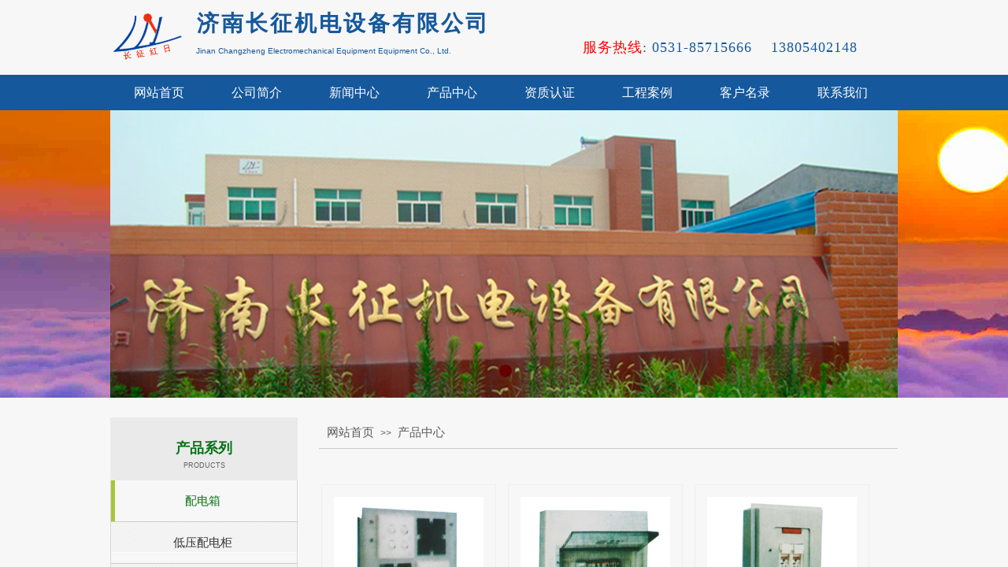

--- FILE ---
content_type: text/html; charset=utf-8
request_url: http://jnczjd.com/page143
body_size: 22071
content:
<!DOCTYPE html PUBLIC "-//W3C//DTD XHTML 1.0 Transitional//EN" "http://www.w3.org/TR/xhtml1/DTD/xhtml1-transitional.dtd">
<html xmlns="http://www.w3.org/1999/xhtml" lang="zh-Hans" >
	<head>
		<meta http-equiv="X-UA-Compatible" content="IE=Edge,chrome=1" />
	<meta name="viewport" content="width=1000" />	<meta http-equiv="Content-Type" content="text/html; charset=utf-8" />
		<meta name="format-detection" content="telephone=no" />
	     <meta http-equiv="Cache-Control" content="no-transform"/> 
     <meta http-equiv="Cache-Control" content="no-siteapp"/>
	<title>产品中心-济南长征机电设备有限公司</title>
	<meta name="keywords"  content="配电箱,配电柜,高低压开关柜,电缆桥架" />
	<meta name="description" content="济南长征机电设备有限公司产品中心包括配电箱,配电柜,高低压开关柜,电缆桥架等,质量可靠,价格合理,专业山东配电箱厂家欢迎新老客户垂询。" />
    
                
			<link rel="shortcut icon" href="http://pro5d189b.pic15.websiteonline.cn/upload/favicon_7ywp.ico" type="image/x-icon" />
	<link rel="Bookmark" href="http://pro5d189b.pic15.websiteonline.cn/upload/favicon_7ywp.ico" />
		

		<link href="http://static.websiteonline.cn/website/template/default/css/default.css?v=17534100" rel="stylesheet" type="text/css" />
<link href="http://jnczjd.com/template/default/css/font/font.css?v=15750090" rel="stylesheet" type="text/css" />
<link href="http://jnczjd.com/template/default/css/wpassword/iconfont.css?v=17496248" rel="stylesheet" type="text/css" />
<link href="http://static.websiteonline.cn/website/plugin/title/css/title.css?v=17083134" rel="stylesheet" type="text/css" />
<link href="http://static.websiteonline.cn/website/plugin/media/css/media.css?v=14077216" rel="stylesheet" type="text/css" />
<link href="http://static.websiteonline.cn/website/plugin/unslider/css/unslider.css?v=16086236" rel="stylesheet" type="text/css" />
<link href="http://static.websiteonline.cn/website/plugin/breadcrumb/css/breadcrumb.css?v=16086008" rel="stylesheet" type="text/css" />
<link href="http://static.websiteonline.cn/website/plugin/product_category/css/product_category.css?v=14937940" rel="stylesheet" type="text/css" />
<style type="text/css">.prop_rotate_angle sup,.prop_rotate_angle .posblk-deg{font-size:11px; color:#CDCDCD; font-weight:normal; font-style:normal; }ins#qiao-wrap{height:0;} #qiao-wrap{display:block;}
</style> 
</head>
<body  >
<input type="hidden" value="2" name="_user_level_val" />
								<script type="text/javascript" language="javascript" src="http://static.websiteonline.cn/website/script/??libsjq.js,jquery.custom.js,jquery.lazyload.js,jquery.rotateutility.js,lab.js,wopop_all.js,jquery.cookie.js,jquery.simplemodal.js,fullcollumn.js,objectFitPolyfill.min.js,ierotate.js,effects/velocity.js,effects/velocity.ui.js,effects/effects.js,fullpagescroll.js,common.js,heightAdapt.js?v=17573096"></script>
<script type="text/javascript" language="javascript" src="http://static.websiteonline.cn/website/plugin/??media/js/init.js,new_navigation/js/overall.js,new_navigation/styles/hs12/init.js,unslider/js/init.js,breadcrumb/js/init.js,product_category/js/overall.js?v=17621358"></script>
	<script type="text/javascript" language="javascript">
    			var webmodel = {};
	        
    wp_pages_global_func($.extend({
        'isedit': '0',
        'islogin': '0',
        'domain': 'pro5d189b',
        'p_rooturl': 'http://jnczjd.com',
        'static_rooturl': 'http://static.websiteonline.cn/website',
        'interface_locale': "zh_CN",
        'dev_mode': "0",
        'getsession': ''
    }, {"phpsessionid":"","punyurl":"http:\/\/jnczjd.com","curr_locale":"zh_CN","mscript_name":"","converted":false}));
    
	</script>

<link href="http://jnczjd.com/167331a74d817852832953a70089eaab.cssx" rel="stylesheet" /><div id="page_set_css">
</div><input type="hidden" id="page_id" name="page_id" value="143" rpid="143">
<div id="scroll_container" class="scroll_contain" style="">
	    	<div id="scroll_container_bg" style="background-color:#f7f7f7;background-position:center top;background-repeat:repeat-x;background-attachment:scroll;">&nbsp;</div>
<script>
initScrollcontainerHeight();	
</script>
     <div id="overflow_canvas_container">        <div id="canvas" style=" margin: 0 auto;width:1000px;background-repeat:repeat-y;background-position:center top;height:1441px">
    <div id='layer2CCCC359956AAA08CC2D31899211FE10' type='title'  class='cstlayer' style='left: 110px; top: 10px; width: 391px; height: 39px; position: absolute; z-index: 116; '  mid=""    deg='0'><div class="wp-title_content" style="border-width: 0px; border-color: transparent; padding: 0px; width: 391px; height: 39px; display: block; border-style: solid;"><font color="#000000" face="Microsoft YaHei"><span style="color: rgb(22, 110, 62); letter-spacing: 2px; font-size: 27px;"><b><span style="color: rgb(0, 0, 0); letter-spacing: 1px;"><span style="color:#15a32b;"><span style="color: rgb(5, 115, 22); letter-spacing: 0px;"></span><span style="color: rgb(21, 88, 156); letter-spacing: 3px; font-family: &quot;Microsoft YaHei&quot;; font-size: 28px;">济南长征机电设备</span></span><span style="color: rgb(21, 88, 156); letter-spacing: 3px; font-family: &quot;Microsoft YaHei&quot;; font-size: 28px;">有限公司</span></span></b></span></font></div>
<script type="text/javascript">
$(function(){
	$('.wp-title_content').each(function(){
		if($(this).find('div').attr('align')=='justify'){
			$(this).find('div').css({'text-justify':'inter-ideograph','text-align':'justify'});
		}
	})	
})
</script>

</div><script>				 $('#layer2CCCC359956AAA08CC2D31899211FE10').triggerHandler('layer_ready');</script><div id='layerC076815DC4C832E6B24CA9F5D6158F8A' type='media'  class='cstlayer' style='left: 0px; top: 12px; position: absolute; z-index: 123; width: 95px; height: 68px; '  mid=""    deg='0'><script>
create_pc_media_set_pic('layerC076815DC4C832E6B24CA9F5D6158F8A',false);
</script>
<div class="wp-media_content"  style="overflow: hidden; width: 95px; height: 68px; border-width: 0px; border-style: solid; padding: 0px;" type="0">
<div class="img_over"  style='overflow: hidden; border-color: transparent; border-width: 0px; position: relative; width: 95px; height: 68px;'>

<div class="imgloading" style="z-index:100;"> </div>
<img  id="wp-media-image_layerC076815DC4C832E6B24CA9F5D6158F8A" onerror="set_thumb_layerC076815DC4C832E6B24CA9F5D6158F8A(this);" onload="set_thumb_layerC076815DC4C832E6B24CA9F5D6158F8A(this);" class="paragraph_image"  type="zoom" src="http://pro5d189b.pic15.websiteonline.cn/upload/logoA.png" style="width: 95px; height: 68px;;" />
</div>

</div>
<script>
(function(){
		layer_media_init_func('layerC076815DC4C832E6B24CA9F5D6158F8A',{"isedit":false,"has_effects":false});
})()
</script>
</div><script>				 $('#layerC076815DC4C832E6B24CA9F5D6158F8A').triggerHandler('layer_ready');</script><div id='layer455073EAE367C4E5CFE6F07C4E0058C0' type='title'  class='cstlayer' style='left: 600px; top: 48px; position: absolute; z-index: 124; width: 400px; height: 30px; '  mid=""    deg='0'><div class="wp-title_content" style="overflow-wrap: break-word; padding: 0px; border-color: transparent; border-width: 0px; height: 30px; width: 400px; display: block; border-style: solid;"><font color="#057316" face="Microsoft YaHei"><span style="font-size: 18px; letter-spacing: 1px; color: rgb(21, 88, 156); font-family: &quot;Microsoft YaHei&quot;;"><span style="color:#ff0000;">服务热线</span>: 0531-85715666&nbsp; &nbsp; 13805402148</span></font></div>

</div><script>				 $('#layer455073EAE367C4E5CFE6F07C4E0058C0').triggerHandler('layer_ready');</script><div id='layer36A6FDD6B53336E066F356A1153D7E60' type='title'  class='cstlayer' style='left: 109px; top: 58px; position: absolute; z-index: 125; width: 380px; height: 20px; '  mid=""    deg='0'><div class="wp-title_content" style="overflow-wrap: break-word; padding: 0px; border-color: transparent; border-width: 0px; height: 20px; width: 380px; display: block; border-style: solid;"><p style="text-align: justify;"><font color="#15589c"><span style="letter-spacing: 1px;"><span style="letter-spacing: 0px; font-size: 10px;">Jinan Changzheng </span><span style="letter-spacing: 0px; font-size: 10px;">Electromechanical Equipment</span><span style="letter-spacing: 0px; font-size: 10px;">&nbsp;Equipment Co., Ltd.</span></span></font><br></p></div>

</div><script>				 $('#layer36A6FDD6B53336E066F356A1153D7E60').triggerHandler('layer_ready');</script><div id='layer36E75312E7292DE4C86E211E81B724C0' type='new_navigation'  class='cstlayer' style='left: 0px; top: 95px; width: 1000px; height: 45px; display: block; position: absolute; z-index: 109; '  mid=""    deg='0'><div class="wp-new_navigation_content" style="padding: 0px; border: 0px solid transparent; width: 1000px; background-color: transparent; display: block; overflow: visible; height: auto;;display:block;overflow:hidden;height:0px;" type="0">
<script type="text/javascript"> 
		
		$("#layer36E75312E7292DE4C86E211E81B724C0").data("m_show", '');
	</script>
<div skin="hs12" class="nav1 menu_hs12" ishorizon="1" colorstyle="black" direction="0" more="更多" moreshow="1" morecolor="darkorange" hover="0" hover_scr="0" submethod="0" umenu="" dmenu="" sethomeurl="http://jnczjd.com/page145" smcenter="0">
		<ul id="nav_layer36E75312E7292DE4C86E211E81B724C0" class="navigation"  style="width:auto;"  >
		<li style="z-index:2;"  class="wp_subtop"  pid="145" ><a  class="  "  href="http://jnczjd.com">网站首页</a></li><li style="z-index:2;"  class="wp_subtop"  pid="144" ><a  class="  "  href="http://jnczjd.com/page144">公司简介</a></li><li style="z-index:2;"  class="wp_subtop"  pid="142" ><a  class="  "  href="http://jnczjd.com/page142">新闻中心</a></li><li style="z-index:2;"  class="wp_subtop"  pid="143" ><a  class="  "  href="http://jnczjd.com/page143">产品中心</a></li><li style="z-index:2;"  class="wp_subtop"  pid="213" ><a  class="  "  href="http://jnczjd.com/page213">资质认证</a></li><li style="z-index:2;"  class="wp_subtop"  pid="212" ><a  class="  "  href="http://jnczjd.com/page212">工程案例</a></li><li style="z-index:2;"  class="wp_subtop"  pid="141" ><a  class="  "  href="http://jnczjd.com/page141">客户名录</a></li><li style="z-index:2;"  class="wp_subtop"  pid="140" ><a  class="  "  href="http://jnczjd.com/page140">联系我们</a></li>	</ul>
</div>

<script type="text/javascript"> 
				$("#layer36E75312E7292DE4C86E211E81B724C0").data("datasty_", '@charset "utf-8";  #nav_layer36E75312E7292DE4C86E211E81B724C0,#nav_layer36E75312E7292DE4C86E211E81B724C0 ul,#nav_layer36E75312E7292DE4C86E211E81B724C0 li{list-style-type:none; margin:0px; padding:0px; border:thin none;}  #nav_layer36E75312E7292DE4C86E211E81B724C0 {position:relative;padding-left:20px;background-image:url(http://static.websiteonline.cn/website/plugin/new_navigation/styles/hs12/nav_04_01_m0sL.jpg);background-repeat:repeat;background-position:top left;background-color:transparent;height:53px;-moz-border-radius:5px; -webkit-border-radius:5px; border-radius:5px;behavior: url(script/pie.htc);}  #nav_layer36E75312E7292DE4C86E211E81B724C0 li.wp_subtop{padding-left:5px;padding-right:5px;text-align:center;height:53px;line-height:53px;position:relative;float:left; width:144px;padding-bottom:0px;background-image:none;background-color:transparent;background-repeat:no-repeat;background-position:right top;}  #nav_layer36E75312E7292DE4C86E211E81B724C0 li.wp_subtop:hover{padding-left:5px;padding-right:5px;height:53px;line-height:53px;width:144px;text-align:center;background-image: url(http://static.websiteonline.cn/website/plugin/new_navigation/styles/hs12/nav_04_02_9XWW.jpg);background-repeat:no-repeat;background-color:transparent;background-position:top center;}  #nav_layer36E75312E7292DE4C86E211E81B724C0 li.wp_subtop>a{white-space: nowrap;font-style:normal;font-weight:normal;font-family:arial;font-size:14px;display: block; padding: 0px; color:#ffffff; text-align:center; text-decoration: none;overflow:hidden;}  #nav_layer36E75312E7292DE4C86E211E81B724C0 li.wp_subtop>a:hover{color:#fff; text-decoration: none;font-size:14px;font-style:normal;font-weight:normal;font-family:arial;color:#ffffff;text-align:center;}  #nav_layer36E75312E7292DE4C86E211E81B724C0 ul {position:absolute;left:0px; display:none; background-color:transparent;margin-left:0px;}  #nav_layer36E75312E7292DE4C86E211E81B724C0 ul li {padding-left:40px;padding-right:36px;text-align:left;position:relative; float: left;padding-bottom:0px;background-image:url(http://static.websiteonline.cn/website/plugin/new_navigation/styles/hs12/san_13_nnxI.png);background-color:#de3226;height:35px;line-height:35px;background-position:center left;background-repeat:no-repeat;}  #nav_layer36E75312E7292DE4C86E211E81B724C0 ul li:hover{text-align:left;background-image:url(http://static.websiteonline.cn/website/plugin/new_navigation/styles/hs12/san_13_nnxI.png); background-color:#bf1c13;height:35px;line-height:35px;background-position:center left;background-repeat:no-repeat;}  #nav_layer36E75312E7292DE4C86E211E81B724C0 ul li a {position:relative;bottom:2px;text-align:left;color:#fff;font-size:12px;font-family:arial;text-align:center;font-style:normal;font-weight:normal;white-space:nowrap;}  #nav_layer36E75312E7292DE4C86E211E81B724C0 ul li a:hover{text-align:left;color:#fff;font-size:12px;font-family:arial;text-align:center;font-style:normal;font-weight:normal;}  #nav_layer36E75312E7292DE4C86E211E81B724C0 ul ul {position:absolute;margin-left:120px;margin-top:-25px;display: none;}  #nav_layer36E75312E7292DE4C86E211E81B724C0  .ddli {display:none;clear:both;position: absolute;border-bottom: 1px solid rgb(224, 224, 224);box-shadow: 0px 3px 4px rgba(0, 0, 0, 0.18);padding:10px; text-align:left;background-color:#ffffff;}');
		$("#layer36E75312E7292DE4C86E211E81B724C0").data("datastys_", '#nav_layer36E75312E7292DE4C86E211E81B724C0 ul li{background-color:#1f1f1f;}  #nav_layer36E75312E7292DE4C86E211E81B724C0 ul li:hover{background-color:#404040;}  #nav_layer36E75312E7292DE4C86E211E81B724C0{background-image:url(http://static.websiteonline.cn/website/plugin/new_navigation/view/images/png_bg.png);} #nav_layer36E75312E7292DE4C86E211E81B724C0 li.wp_subtop:hover{background-image:url(http://static.websiteonline.cn/website/plugin/new_navigation/view/images/png_bg.png);}        #nav_layer36E75312E7292DE4C86E211E81B724C0{border-radius:0px;behavior: url(script/pie.htc);}                            #nav_layer36E75312E7292DE4C86E211E81B724C0{background:transparent;} #nav_layer36E75312E7292DE4C86E211E81B724C0{background-color:transparent;}  #nav_layer36E75312E7292DE4C86E211E81B724C0 li.wp_subtop{background:transparent;} #nav_layer36E75312E7292DE4C86E211E81B724C0 li.wp_subtop{background-color:transparent;}        #nav_layer36E75312E7292DE4C86E211E81B724C0{height:45px;} #nav_layer36E75312E7292DE4C86E211E81B724C0 li.wp_subtop{line-height:45px;} #nav_layer36E75312E7292DE4C86E211E81B724C0 li.wp_subtop{height:45px;} #nav_layer36E75312E7292DE4C86E211E81B724C0 li.wp_subtop:hover{height:45px;} #nav_layer36E75312E7292DE4C86E211E81B724C0 li.wp_subtop:hover{line-height:45px;} #nav_layer36E75312E7292DE4C86E211E81B724C0 li.wp_subtop>a{font-size:16px;} #nav_layer36E75312E7292DE4C86E211E81B724C0 li.wp_subtop>a:hover{font-size:16px;} #nav_layer36E75312E7292DE4C86E211E81B724C0 li.wp_subtop>a:hover{font-family:Microsoft YaHei;} #nav_layer36E75312E7292DE4C86E211E81B724C0 li.wp_subtop>a{font-family:Microsoft YaHei;}       #nav_layer36E75312E7292DE4C86E211E81B724C0 li.wp_subtop>a:hover{color:#000000;} #nav_layer36E75312E7292DE4C86E211E81B724C0 li.wp_subtop:hover{background:transparent;} #nav_layer36E75312E7292DE4C86E211E81B724C0 li.wp_subtop:hover{background-color:#f7f0f0;}     #nav_layer36E75312E7292DE4C86E211E81B724C0 li.wp_subtop{width:115px;} #nav_layer36E75312E7292DE4C86E211E81B724C0 li.wp_subtop:hover{width:115px;}');
	
		</script>

<script type="text/javascript">
function wp_get_navstyle(layer_id,key){
		var navStyle = $.trim($("#"+layer_id).data(key));
		return navStyle;	
	
}	
richtxt('layer36E75312E7292DE4C86E211E81B724C0');
</script><script type="text/javascript">
layer_new_navigation_hs12_func({"isedit":false,"layer_id":"layer36E75312E7292DE4C86E211E81B724C0","menustyle":"hs12"});

</script><div class="navigation_more" data-more="darkorange" data-typeval="0" data-menudata="null"></div>
</div>
<script type="text/javascript">
 $(function(){
	layer_new_navigation_content_func({"isedit":false,"layer_id":"layer36E75312E7292DE4C86E211E81B724C0","menustyle":"hs12","addopts":{"padding-left":"0"}});
});
</script>

</div><script>				 $('#layer36E75312E7292DE4C86E211E81B724C0').triggerHandler('layer_ready');</script><div id="layer7CCE1F4AB5DE54C86EBA669E5FA0F455" class="full_column"   style="width:1000px;position:absolute;top:95px;height:45px;z-index:103;">
    <div class="full_width " style="position:absolute;height:45px;background-color:#15589c;background:;">		
    </div>
			<div class="full_content" style="width:1000px; position:absolute;left:0;top:0;margin-left: 0px;;height:45px;">
								                                
                                <div class="fullcontent_opacity" style="width: 100%;height: 100%;position: absolute;left: 0;right: 0;top: 0;display:none;"></div>
			</div>
</div>
<script>
        $(".content_copen").live('click',function(){
        $(this).closest(".full_column").hide();
    });
	var $fullwidth=$('#layer7CCE1F4AB5DE54C86EBA669E5FA0F455 .full_width');
	$fullwidth.css({left:0-$('#canvas').offset().left+$('#scroll_container').offset().left-$('#scroll_container').scrollLeft()-$.parseInteger($('#canvas').css("borderLeftWidth")),width:$('#scroll_container_bg').width()});
	$(function () {
				var videoParams={"id":"layer7CCE1F4AB5DE54C86EBA669E5FA0F455","bgauto":null,"ctauto":null,"bVideouse":null,"cVideouse":null,"bgvHeight":null,"bgvWidth":null};
		fullcolumn_bgvideo_init_func(videoParams);
                var bgHoverParams={"full":{"hover":null,"opacity":null,"bg":"#15589c","id":"layer7CCE1F4AB5DE54C86EBA669E5FA0F455","bgopacity":null,"zindextopcolorset":""},"full_con":{"hover":null,"opacity":null,"bg":null,"id":"layer7CCE1F4AB5DE54C86EBA669E5FA0F455","bgopacity":null}};
		fullcolumn_HoverInit(bgHoverParams);
        });
</script>


<div id='layerEB4D23BED533F1EF98E4BE8FB57E1479' type='unslider'  class='cstlayer' style='left: 0px; top: 140px; position: absolute; z-index: 105; width: 1000px; height: 365px; '  mid=""    deg='0'><style>
#layerEB4D23BED533F1EF98E4BE8FB57E1479html5zoo-1{
	margin:0 auto;
}
</style>
<div id="layerEB4D23BED533F1EF98E4BE8FB57E1479_content" class="wp-unslider_content" style="overflow: hidden; border: none; left: -291.5px; width: 1583px; height: 365px; position: absolute;">
<script type="text/javascript">
	 
</script>

<!-- loop star -->
<div id="layerEB4D23BED533F1EF98E4BE8FB57E1479html5zoo-1">
    <ul class="html5zoo-slides" style="display:none;">
  
        <li><img alt="" src="http://pro5d189b.pic15.websiteonline.cn/upload/ban2102.jpg" class="html5lightbox" /></a></li>
    </ul>
</div>
<!-- loop end -->

<script language="javascript">
(function(){
		var layerparams={"layerid":"layerEB4D23BED533F1EF98E4BE8FB57E1479","pstyle":"none","plborder_size":null,"interval":3000,"autoplays":"true","title_size":40,"title_family":"SimSun","title_color":"#fff","easing":"all","show_title":null,"show_nav":"1","navigation_style":"01","navbg_hover_color":"#660000","nav_margin_bottom_size":"25","nav_arrow":"1","arrow_left":"template\/default\/images\/left_arrow.png","arrow_right":"template\/default\/images\/right_arrow.png","nav_margin_left_size":"25","nav_margin_right_size":"25","skin":"01","default_show":"1","hover_show":"0","pauseonmouseover":"1","nav_arrow_w_size":"32","nav_arrow_h_size":"32","iconstyle":"01","nav_height_size":"2","wsize":null,"editMode":false,"unslideradapt":null};
	layer_unslider_init_func(layerparams);
})()  
</script>
</div>
</div><script>				 $('#layerEB4D23BED533F1EF98E4BE8FB57E1479').triggerHandler('layer_ready');</script><div id='layerF6E83CEF980AFA2FE19CBC30ADF25108' type='box'  class='cstlayer' style='left: 0px; top: 530px; position: absolute; z-index: 100; width: 238px; height: 80px; '  mid=""    deg='0'><div class="wp-box_content drop_box" style="overflow-wrap: break-word; padding: 0px; border-color: transparent; border-width: 0px; height: 80px; background-color: rgb(234, 234, 234); width: 238px; border-style: solid;">
    <div id='layer237DE9727A213D8DC4335A0D86CF019F' type='title'  class='cstlayer' style='left: 0px; top: 13px; position: absolute; z-index: 109; width: 238px; height: 60px; '  mid=""  fatherid='layerF6E83CEF980AFA2FE19CBC30ADF25108'    deg='0'><div class="wp-title_content" style="overflow-wrap: break-word; padding: 13px; border-color: transparent; border-width: 0px; height: 34px; width: 212px; display: block; border-style: solid;"><p style="text-align: center;"><span style="line-height: 150%; font-size: 18px; font-family: &quot;Microsoft YaHei&quot;; color: rgb(5, 115, 22);"><strong>产品系列</strong></span></p><p style="text-align: center;"><span style="font-size: 9px; color: rgb(102, 102, 102); line-height: 150%;">PRODUCTS</span><span style="font-size: 10px; color: rgb(102, 102, 102); line-height: 150%;">​​</span></p></div>

</div><script>				 $('#layer237DE9727A213D8DC4335A0D86CF019F').triggerHandler('layer_ready');</script>    
</div>
</div><script>				 $('#layerF6E83CEF980AFA2FE19CBC30ADF25108').triggerHandler('layer_ready');</script><div id='layerDB6AD04566F8AFB1354E83B92DD06B75' type='breadcrumb'  class='cstlayer' style='left: 265px; top: 530px; position: absolute; z-index: 117; width: 735px; height: 40px; '  mid=""    deg='0'><div class="wp-breadcrumb_content" style="width: 715px; height: 19px; border-width: 0px 0px 1px; border-style: solid; padding: 10px; border-bottom-color: rgb(204, 204, 204);" ShowCpage="1" >
<div class='breadcrumb_plugin'>

<span class="breadcrumbtext" gzdata="gzorder"><a href="http://jnczjd.com/" style="line-height:100%;font-family: Microsoft YaHei; font-size: 15px; line-height: 120%; color: rgb(90, 90, 90);line-height:120%;" >网站首页</a></span>
<span style="line-height:100%; margin-left:5px;margin-right:5px;color:rgb(90, 90, 90);font-size:12px;" class="breadcrumbfuhao">>></span>
<span class="breadcrumbtext"><a href="http://jnczjd.com/page143" style="line-height:100%;font-family: Microsoft YaHei; font-size: 15px; line-height: 120%; color: rgb(90, 90, 90);line-height:120%;" >产品中心</a></span>
</div>
</div>
<script>
layer_breadcrumb_ready_func('layerDB6AD04566F8AFB1354E83B92DD06B75', '');
</script></div><script>				 $('#layerDB6AD04566F8AFB1354E83B92DD06B75').triggerHandler('layer_ready');</script><div id='layerB52897F69BF67E320BDFB9402C17B451' type='product_category'  class='cstlayer' style='left: 0px; top: 610px; position: absolute; z-index: 118; width: 238px; height: 317px; '  mid=""    deg='0'><script type="text/javascript">

function wp_showdefaultHoverCss(layer_id){
	var layertype=$('#'+layer_id).attr('type');
	if(layertype && window['wp_showdefaultHoverCss_'+layertype]){
		return window['wp_showdefaultHoverCss_'+layertype](layer_id);
	}
	return false;
}

function wp_showdefaultHoverCss_product_category(layer_id)
{
	var plugin_name=$("#"+layer_id).attr('type');
	var hover=$("#"+layer_id).find('.nav1').attr('hover');
	var skinname=$("#"+layer_id).find('.nav1').attr('skin');
    var hover_set = $("#"+layer_id).find('.nav1').attr('hover_set');
    var pro_cateid = $("#"+layer_id).find('.nav1').attr('pro_cateid');
	if(skinname=='vertical_vs10_1'){
		return;
	}
    if(hover!=1){
        return;
    }
    if(hover == 1 && hover_set == 2 && !pro_cateid){
        return;
    }

	wp_getdefaultHoverCss(layer_id);
	var n=0;
	
	if(plugin_name=='new_navigation'){
		var page_id=$("#page_id").val();
                var rootpid=$("#page_id").attr("rpid")*1;
	}else{
		var page_id=$('#'+layer_id+'').find(".default_pid").html();
		if(page_id==0 || page_id.length==0){
			page_id=$('#nav_'+layer_id+'').children('li:first').attr('pid');	
		}
	}
 
	$('#nav_'+layer_id+'').children('li').each(function(){
		var type_pid=$(this).attr('pid');		
		if(type_pid==page_id){
			$(this).addClass("lihover").children('a').addClass("ahover");
 
		}else if(type_pid==rootpid){
                    $(this).addClass("lihover").children('a').addClass("ahover");
 
           }
 
		if(window.location.href == $(this).find("a").attr("href") || window.location.href == $(this).find("a").attr("href")+"&brd=1"){  $(this).addClass("lihover").children('a').addClass("ahover"); }
		n++;
	});
	
	if(!$('#nav_'+layer_id+'').children('li.lihover').length){
		$('#nav_'+layer_id+' ul').children('li').each(function(){
			var lochref=window.location.href.replace(/^https?:/,'').replace(/&brd=1$/,'');
			var subahref= $(this).find('a').attr("href").replace(/^https?:/,'').replace(/&brd=1$/,'');
			if(lochref == subahref || lochref ==subahref+"&brd=1"){ 
				$(this).parents(".wp_subtop").addClass("lihover").children('a').addClass("ahover"); 
				return;
			}
		})
	}
 
	if(hover==1){        
		if($('#nav_'+layer_id+'').children('li').children('a.ahover').length<1){
			$('#nav_'+layer_id+'').children('li:first').addClass("lihover").children('a').addClass("ahover");
		} 	 
	}
}
var wp_showdefaultHoverCss_layerB52897F69BF67E320BDFB9402C17B451=wp_showdefaultHoverCss;
function wp_addMoreButton(layer_id){
	var layertype=$('#'+layer_id).attr('type');
	if(layertype && window['wp_addMoreButton_'+layertype]){
		return window['wp_addMoreButton_'+layertype](layer_id);
	}
	return false;
}
function wp_addMoreButton_product_category(layer_id)
{
	var firstLiTop = 0;
	var hasMore = false;
	$('#nav_'+layer_id).children('li.wp_subtop').each(function(i){
		if(i == 0) {firstLiTop = $(this).offset().top;return true;}	
		if($(this).offset().top > firstLiTop)
		{
			$('#'+layer_id).data('hasMore','yes');//配置逻辑获取
			var more = $.trim($('#'+layer_id).children('.wp-product_category_content').children('.nav1').attr('more'));
			var doms = $(this).prev().prev().nextAll().clone();
			var objA = $(this).prev().children('a');
			if(objA.children('span').length > 0) objA.children('span').html(more);
			else objA.html(more);

			if(objA.hasClass('sub'))
			{
				objA.next('ul').empty();
				doms.appendTo(objA.next('ul'));
			}
			else
			{
				objA.after('<ul></ul>');
				doms.appendTo(objA.next('ul'));
				objA.addClass('sub');
			}
				
			$(this).prev().nextAll().remove();
			objA.next('ul').children('li').removeClass('wp_subtop');
			hasMore = true;

			objA.attr('href','javascript:void(0);');
			
			//点击"更多"弹出全站导航
			if($("#"+layer_id).find('.nav1').attr('moreshow') == 1)
			{
				objA.click(function (e){
					$('#'+layer_id).find('#basic-modal-content_'+layer_id).modal({
						containerId:'wp-product_category-simplemodal-container_'+layer_id,
						zIndex:9999,
						close:false,
						onOpen:function(dialog){
							dialog.overlay.fadeIn('slow', function(){
								dialog.container.slideDown('slow',function(){
									dialog.data.fadeIn('slow','swing',function(){
										$('.wp_menus').not('.wp_thirdmenu0').each(function(){
											var left = $(this).parent().parent().children('a').eq(0).outerWidth()+5;
											$(this).css({position:'relative',left:left+'px'});
										});
									});
								});
							});
						},
						onClose:function(dialog){
							dialog.data.fadeOut('slow',function (){
								dialog.container.slideUp('slow', function () {
									dialog.overlay.fadeOut('slow', function () {
										$.modal.close();
									});
								});
							});
						}
					});
					return false;
				});
			}
			return false;
		}
	});
	if(!hasMore) $('#'+layer_id).data('hasMore','no');
	wp_showdefaultHoverCss(layer_id);
}

//编辑模式水平拖动动态刷新修改More按钮
function wp_updateMoreButton(layer_id)
{
	var $layer = $('#'+layer_id);
	var $nav1 = $layer.children('.wp-product_category_content').children('.nav1');
	var tmp_css = $.trim($("#datastys_"+layer_id).text());
	var tmp_cssa = $.trim($("#datasty_"+layer_id).text());
	$.post(parseToURL("product_category","refreshNavigator",{menustyle:$.trim($nav1.attr('skin')),saveCss:'yes',page_id:$("#page_id").val(),blockid:layer_id,typeval:$.trim($layer.find(".wp-product_category_content").attr('type')),colorstyle:$.trim($nav1.attr('colorstyle')),direction:$.trim($nav1.attr('direction')),more:$.trim($nav1.attr('more')),hover:$.trim($nav1.attr('hover')),moreshow:$.trim($nav1.attr('moreshow')),morecolor:$.trim($nav1.attr('morecolor'))}),function(data){
		$layer.find('.wp-product_category_content').html(data);
		$("#datastys_"+layer_id).text(tmp_css);
 					
		var setcss=$("#page_set_css").html();
		setcss=setcss.replace(/<style>/i,'').replace(/<\/style>/i,'');
		var reg=new RegExp("(.*)([/][/*]"+layer_id+"[/*][/])(.*)([/][/*]"+layer_id+"[/*][/])(.*)","gmi");
		var url=setcss;
		var rep=url.replace(reg,"$1 $5");
		var tempcss=rep + " /*"+ layer_id +"*/ "+tmp_cssa+" "+tmp_css+" /*"+ layer_id +"*/ ";
		tempcss = tempcss.replace(/[\r\n]/g, " ").replace(/\s+/g, " "); 
		$("#page_set_css").html('<style> '+tempcss+ '</style>');
	});
	wp_showdefaultHoverCss(layer_id);
}


function wp_removeLoading(layer_id)
{
	
	var $nav1 = $('#'+layer_id).find(".nav1");
	var ishorizon=$nav1.attr("ishorizon");
	if(ishorizon=='1'){
		$("#"+layer_id).find('.wp-new_navigation_content').css({height:'auto',overflow:'hidden'});
	}else{
		$("#"+layer_id).find('.wp-new_navigation_content').css({width:'auto',overflow:'hidden'});
	}
	// 修复IE浏览器部分版本导航无法显示问题 2013/12/26
 
	var temptimer = setTimeout(function(){
		$("#"+layer_id).find('.wp-new_navigation_content').css("overflow", 'visible');
		clearTimeout(temptimer);
	}, 50);
}
</script><div class="wp-product_category_content" id="wp-ptype_layerB52897F69BF67E320BDFB9402C17B451" style="border-color: transparent rgb(217, 217, 217) rgb(217, 217, 217); border-width: 0px 1px 1px; width: 236px; height: 317px; border-style: solid; padding: 0px;">
<script type="text/javascript"> 
$("#layerB52897F69BF67E320BDFB9402C17B451").data("jeditMode",0);
layer_prdcat_setvar({"isedit":0,"layerid":"layerB52897F69BF67E320BDFB9402C17B451"});
$(function(){
	setTimeout(function(){
		var layerids = "ul#nav_layerB52897F69BF67E320BDFB9402C17B451";
					if($(layerids).find('.wp_subtop:last').children('a').html() == ""){
				$(layerids).find('.wp_subtop:last').children('a').html('更多');
			}
			},500)
})

		    var wp_showdefaultHoverCss_layerB52897F69BF67E320BDFB9402C17B451=wp_showdefaultHoverCss;
			$("#layerB52897F69BF67E320BDFB9402C17B451").data("datasty_", '@charset "utf-8";  #nav_layerB52897F69BF67E320BDFB9402C17B451,#nav_layerB52897F69BF67E320BDFB9402C17B451 ul,#nav_layerB52897F69BF67E320BDFB9402C17B451 li{list-style-type:none;margin:0;padding:0;border:thin none;}  #nav_layerB52897F69BF67E320BDFB9402C17B451{position:relative;width:192px;background-image:url(http://static.websiteonline.cn/website/plugin/product_category/view/images/png_bg.png);background-repeat:no-repeat;background-position:bottom left;background-color:transparent;}  #nav_layerB52897F69BF67E320BDFB9402C17B451 li.wp_subtop{border-bottom:1px solid #d0d0d0;float:left;clear:left;padding-left:10px;padding-right:4px;padding-bottom:0;z-index:1000;position:relative;width:178px;height:39px;line-height:39px;background-image:url(http://static.websiteonline.cn/website/plugin/product_category/styles/vertical_vs7/h23_03_z96R.jpg);background-repeat:repeat-x;background-position:top left;background-color:transparent;text-align:left;}  #nav_layerB52897F69BF67E320BDFB9402C17B451 li.wp_subtop:hover{text-align:left;padding-left:10px;padding-right:4px;height:39px;line-height:39px;background-image:url(http://static.websiteonline.cn/website/plugin/product_category/styles/vertical_vs7/h22_05_6DT2.jpg);background-repeat:repeat-x;background-position:top left;background-color:transparent;}  #nav_layerB52897F69BF67E320BDFB9402C17B451 li.wp_subtop>a{white-space: nowrap;display:block;padding:0;text-decoration:none;overflow:hidden;font-size:14px;font-family:arial;color:#333;text-align:left;font-weight:normal;font-style:normal;}  #nav_layerB52897F69BF67E320BDFB9402C17B451 li.wp_subtop>a:hover{text-decoration:none;font-size:14px;font-family:arial;color:#333;text-align:left;font-weight:normal;font-style:normal;}  #nav_layerB52897F69BF67E320BDFB9402C17B451 ul{border:1px solid #d0d0d0;position:absolute;display:none;left:0;padding-top:10px;padding-bottom:10px;background-image:url(http://static.websiteonline.cn/website/plugin/product_category/view/images/png_bg.png);}  #nav_layerB52897F69BF67E320BDFB9402C17B451 ul li{padding-left:10px;padding-right:10px;margin-top:1px;text-align:center;position:relative;height:33px;line-height:33px;background-image:url(http://static.websiteonline.cn/website/plugin/product_category/view/images/png_bg.png);background-repeat:repeat-x;background-position:top left;background-color:transparent;}  #nav_layerB52897F69BF67E320BDFB9402C17B451 ul li:hover{text-align:center;height:33px;line-height:33px;background-image:url(http://static.websiteonline.cn/website/plugin/product_category/view/images/png_bg.png);background-repeat:repeat-x;background-position:top left;background-color:#f1f1f1;}  #nav_layerB52897F69BF67E320BDFB9402C17B451 ul li a{border-bottom:1px solid #d0d0d0;padding-left:10px;padding-right:10px;min-width:80px;white-space:nowrap;overflow:hidden;display:block;font-size:12px;font-family:arial;color:#666;text-align:center;font-weight:normal;font-style:normal;}  #nav_layerB52897F69BF67E320BDFB9402C17B451 ul li a:hover{text-align:center;font-size:12px;font-family:arial;color:#333;font-weight:normal;font-style:normal;}  #nav_layerB52897F69BF67E320BDFB9402C17B451 ul ul{background-image:url(http://static.websiteonline.cn/website/plugin/product_category/view/images/png_bg.png);}  #nav_layerB52897F69BF67E320BDFB9402C17B451 span.sub1{padding-right:10px;}');
		$("#layerB52897F69BF67E320BDFB9402C17B451").data("datastys_", '#nav_layerB52897F69BF67E320BDFB9402C17B451{background-repeat:no-repeat;}#nav_layerB52897F69BF67E320BDFB9402C17B451 li.wp_subtop:hover{background-repeat:no-repeat;}#nav_layerB52897F69BF67E320BDFB9402C17B451 li.wp_subtop>a{font-size:15px;}#nav_layerB52897F69BF67E320BDFB9402C17B451 li.wp_subtop>a:hover{font-size:15px;}#nav_layerB52897F69BF67E320BDFB9402C17B451 li.wp_subtop:hover{height:52px;}#nav_layerB52897F69BF67E320BDFB9402C17B451 li.wp_subtop:hover{line-height:52px;}#nav_layerB52897F69BF67E320BDFB9402C17B451 li.wp_subtop{height:52px;}#nav_layerB52897F69BF67E320BDFB9402C17B451 li.wp_subtop{line-height:52px;}#nav_layerB52897F69BF67E320BDFB9402C17B451 li.wp_subtop{text-align:center;}#nav_layerB52897F69BF67E320BDFB9402C17B451 li.wp_subtop>a{text-align:center;}#nav_layerB52897F69BF67E320BDFB9402C17B451 li.wp_subtop:hover{text-align:center;}#nav_layerB52897F69BF67E320BDFB9402C17B451 li.wp_subtop>a:hover{text-align:center;}#nav_layerB52897F69BF67E320BDFB9402C17B451 li.wp_subtop:hover{background-image:url("http://pro5d189b.pic15.websiteonline.cn/upload/celan0609B.png");}#nav_layerB52897F69BF67E320BDFB9402C17B451 li.wp_subtop>a:hover{color:#057316;}#nav_layerB52897F69BF67E320BDFB9402C17B451{background-color:transparent;}#nav_layerB52897F69BF67E320BDFB9402C17B451{background-image:url(http://static.websiteonline.cn/website/plugin/product_category/view/images/png_bg.png);}#nav_layerB52897F69BF67E320BDFB9402C17B451{background-position:bottom left;}#nav_layerB52897F69BF67E320BDFB9402C17B451{width:238px;}#nav_layerB52897F69BF67E320BDFB9402C17B451 li.wp_subtop{width:224px;}#nav_layerB52897F69BF67E320BDFB9402C17B451 li.wp_subtop>a:hover{font-family:Microsoft YaHei;}#nav_layerB52897F69BF67E320BDFB9402C17B451 li.wp_subtop>a{font-family:Microsoft YaHei;}');
	</script>
 <div skin="vertical_vs7" class="nav1 menu_vertical_vs7" ishorizon="" colorstyle="beige" direction="0" more="更多" moreshow="1" morecolor="darkorange" hover="1" hover_set="" pro_cateid="" subopen="" submethod="" menushow="">
	<div id="datasty_layerB52897F69BF67E320BDFB9402C17B451" style="display:none;width:0px;height:0px;">
		</div>
	<div id="datastys_layerB52897F69BF67E320BDFB9402C17B451" style=" display:none; width:0px; height:0px;">
		</div>
	<div id="hoverlayerB52897F69BF67E320BDFB9402C17B451" style=" display:none; width:0px; height:0px;"></div>	
  <ul id="nav_layerB52897F69BF67E320BDFB9402C17B451" class="navigation" ><li style="z-index:2;"  class="wp_subtop"  pid="6" ><a class="  " href="http://jnczjd.com/page143?product_category=6"  >配电箱</a></li><li style="z-index:2;"  class="wp_subtop"  pid="7" ><a class="  " href="http://jnczjd.com/page143?product_category=7"  >低压配电柜</a></li><li style="z-index:2;"  class="wp_subtop"  pid="8" ><a class="  " href="http://jnczjd.com/page143?product_category=8"  >高压配电柜</a></li><li style="z-index:2;"  class="wp_subtop"  pid="9" ><a class="  " href="http://jnczjd.com/page143?product_category=9"  >箱式变电站</a></li><li style="z-index:2;"  class="wp_subtop"  pid="10" ><a class="  " href="http://jnczjd.com/page143?product_category=10"  >电缆桥架</a></li><li style="z-index:2;"  class="wp_subtop"  pid="12" ><a class="  " href="http://jnczjd.com/page143?product_category=12"  >建筑工地施工配电箱</a></li></ul>
  <div class="default_pid" style="display:none; width:0px; height:0px;"></div>
  </div>
 </div>
 
<script type="text/javascript">
function layerB52897F69BF67E320BDFB9402C17B451_getSubMenuHoverCss(css_pro,type)
{
	var typeval=type;
	if(typeval == 1){
		var regex = "#nav_layer[0-9|a-z|A-Z]+\\s+ul+\\s+li+\\s+a:\\s*hover\\s*{\\s*"+css_pro+"\\s*:[^;]+";
	}else if(typeval == 2){
		var regex = "#nav_layer[0-9|a-z|A-Z]+\\s+ul\\s+li\\s*:\\s*hover\\s*{\\s*"+css_pro+"\\s*:[^;]+";
	}else if(typeval == 3){
		var regex = "#nav_layer[0-9|a-z|A-Z]+\\s+ul\\s+li\\s*{\\s*"+css_pro+"\\s*:[^;]+";
	}else{
		var regex = "#nav_layer[0-9|a-z|A-Z]+\\s+li\.wp_subtop>a:\\s*hover\\s*{\\s*"+css_pro+"\\s*:[^;]+";
	}
		var navStyle = $.trim($("#layerB52897F69BF67E320BDFB9402C17B451").data("datastys_"));
		if(navStyle.length > 0)
	{
		var patt1 =new RegExp(regex,'i');
		var tmp = patt1.exec($.trim(navStyle));
		if(tmp)
		{
			return $.trim((tmp[0].match(/{[^:]+:[^;]+/)[0]).match(/:[^;]+/)[0].replace(':',''));
		}
	}

		navStyle = $.trim($("#layerB52897F69BF67E320BDFB9402C17B451").data("datasty_"));
		if(navStyle.length > 0)
	{
		if(typeval==1){
			var patt1 = new RegExp("#nav_layer[0-9|a-z|A-Z]+\\s+ul+\\s+li+\\s+a:\\s*hover\\s*{[^}]+}",'i');
		}else if(typeval == 2){
			var patt1 = new RegExp("#nav_layer[0-9|a-z|A-Z]+\\s+ul\\s+li\\s*:\\s*hover\\s*{[^}]+}",'i');
		}else if(typeval == 3){
			var patt1 = new RegExp("#nav_layer[0-9|a-z|A-Z]+\\s+ul\\s+li\\s*{[^}]+}",'i');
		}else{
			var patt1 = new RegExp("#nav_layer[0-9|a-z|A-Z]+\\s+li\.wp_subtop>a:\\s*hover\\s*{[^}]+}",'i');
		}
		var tmp = patt1.exec(navStyle);
		
		if(tmp)
		{
			var tmp1 = tmp[0].match(/{[^}]+}/)[0];
			var patt2 = new RegExp(css_pro+"\\s*:\\s*[^;]+;",'i');
			tmp = patt2.exec(tmp1);
			if(tmp) return $.trim(tmp[0].replace(/[^:]+:/,'').replace(';',''));
		}
	}

	return $.trim($("#nav_layerB52897F69BF67E320BDFB9402C17B451 ul li a").css(css_pro));
}
$(document).ready(function (){
	$("#nav_layerB52897F69BF67E320BDFB9402C17B451").children('li:last').css('border','none');

	$('#nav_layerB52897F69BF67E320BDFB9402C17B451').find('li').hover(function(){
		
		//子菜单悬停背景绑定在a上
		if(!$(this).hasClass('wp_subtop'))
		{
			$(this).children('a').css('background-image',layerB52897F69BF67E320BDFB9402C17B451_getSubMenuHoverCss('background-image',2));
			$(this).children('a').css('background-repeat',layerB52897F69BF67E320BDFB9402C17B451_getSubMenuHoverCss('background-repeat',2));
			$(this).children('a').css('background-color',layerB52897F69BF67E320BDFB9402C17B451_getSubMenuHoverCss('background-color',2));
			$(this).children('a').css('background-position',layerB52897F69BF67E320BDFB9402C17B451_getSubMenuHoverCss('background-position',2));

			$(this).css({'background-image':'none','background-color':'transparent'});
		}

		if($(this).children('ul').length > 0)
		{
			$(this).children('ul').css('background-image',layerB52897F69BF67E320BDFB9402C17B451_getSubMenuHoverCss('background-image',3));
			$(this).children('ul').css('background-repeat',layerB52897F69BF67E320BDFB9402C17B451_getSubMenuHoverCss('background-repeat',3));
			$(this).children('ul').css('background-color',layerB52897F69BF67E320BDFB9402C17B451_getSubMenuHoverCss('background-color',3));
			$(this).children('ul').css('background-position',layerB52897F69BF67E320BDFB9402C17B451_getSubMenuHoverCss('background-position',3));

			$(this).children('ul').children('li').css({'background-image':'none','background-color':'transparent'});
		}

		//最后一个菜单去除border-bottom
		$(this).children('ul').children('li:last').children('a').css('border','none');
		if(!$(this).hasClass('wp_subtop')) $(this).parent().children('li:last').children('a').css('border','none');
		
		$(this).children('ul').show();
	},function(){
		$(this).children('ul').hide();
		if(!($.browser.msie && $.browser.version < 9)){
					}
		$target = $(this);
		setTimeout(function(){
			$target.parent('ul').children('li:last').children('a').css('border','none');
		},10);
	});
		
	var ulheight = 0;
	$('#nav_layerB52897F69BF67E320BDFB9402C17B451').children('li').each(function(){
		ulheight = ulheight + $(this).outerHeight(true);
	});

	$('#layerB52897F69BF67E320BDFB9402C17B451,#layerB52897F69BF67E320BDFB9402C17B451 .wp-product_category_content,#nav_layerB52897F69BF67E320BDFB9402C17B451').height(ulheight);
	
	$("#nav_layerB52897F69BF67E320BDFB9402C17B451").find('li').each(function(){
		var tmp_html = $(this).children('a').html();
		$(this).children('a').empty().append("<span class='sub1'>"+tmp_html+"</span>");
	});
	
	$("#nav_layerB52897F69BF67E320BDFB9402C17B451").find('li').hover(function(){
		if($(this).children('a').hasClass("sub")){			
			$(this).children('ul').children('li').each(function(){
				if($(this).children('a').hasClass("sub")){		
					$(this).children('a').children('span').height($(this).children('a').height());
				}				
			});
		}
	});
	
	$('.menu_vertical_vs7 #nav_layerB52897F69BF67E320BDFB9402C17B451').find('li').hover(function(){
		var direction=$("#layerB52897F69BF67E320BDFB9402C17B451").find('.nav1').attr('direction');
		var width = parseInt($(this).outerWidth());
				if(direction==1){				
			$(this).children('ul').css('left','auto').css('right',(width)+'px');
		}else{
			$(this).children('ul').css('left','0px').css('right','auto');	
		}
		if($(this).parent().hasClass('navigation'))
		{
			$(this).children('a').css({'font-family':layerB52897F69BF67E320BDFB9402C17B451_getSubMenuHoverCss("font-family",0),'font-size':layerB52897F69BF67E320BDFB9402C17B451_getSubMenuHoverCss("font-size",0),'color':layerB52897F69BF67E320BDFB9402C17B451_getSubMenuHoverCss("color",0),'font-weight':layerB52897F69BF67E320BDFB9402C17B451_getSubMenuHoverCss("font-weight",0),'font-style':layerB52897F69BF67E320BDFB9402C17B451_getSubMenuHoverCss("font-style",0)});
		}else{
			$(this).children('a').css({'font-family':layerB52897F69BF67E320BDFB9402C17B451_getSubMenuHoverCss("font-family",1),'font-size':layerB52897F69BF67E320BDFB9402C17B451_getSubMenuHoverCss("font-size",1),'color':layerB52897F69BF67E320BDFB9402C17B451_getSubMenuHoverCss("color",1),'font-weight':layerB52897F69BF67E320BDFB9402C17B451_getSubMenuHoverCss("font-weight",1),'font-style':layerB52897F69BF67E320BDFB9402C17B451_getSubMenuHoverCss("font-style",1)});
		}

		//子菜单位置根据主菜单高度调整和子菜单左边偏移
		if($(this).hasClass('wp_subtop'))
		{
			$('#nav_layerB52897F69BF67E320BDFB9402C17B451 .wp_subtop').removeClass("lihover").children('a').removeClass("ahover");
			$(this).children('ul').css('margin-top',-1*$(this).outerHeight()+'px');
			$(this).children('ul').css('margin-left',$(this).parent('ul').outerWidth(true)+parseInt($(this).parent('ul').css('margin-left'))+'px');
		}
		else
		{
			if($(this).prev('li').length == 0)
			{ 
				$(this).children('ul').css('margin-top',-1*($(this).outerHeight()+parseInt($(this).css('margin-top'))+parseInt($(this).parent('ul').css('borderTopWidth'))+parseInt($(this).parent('ul').css('padding-top')))+'px');
				if($(this).children('ul').length > 0)
				{
					var offsetY = $(this).children('ul').offset().top - $(this).parent('ul').offset().top;
					if(offsetY != 0)
						$(this).children('ul').css('margin-top',parseInt($(this).children('ul').css('margin-top')) - offsetY);
				}
			}
			
			else $(this).children('ul').css('margin-top',-1*$(this).outerHeight()+'px');
			$(this).children('ul').css('margin-left',$(this).parent('ul').width()+'px');
		}
	},function(){
		if($(this).parent().hasClass('navigation'))
		{
			wp_showdefaultHoverCss('layerB52897F69BF67E320BDFB9402C17B451');
		}
		 $(this).children('a').attr("style",'');
	});
	wp_showdefaultHoverCss('layerB52897F69BF67E320BDFB9402C17B451');
});

//水平拖动宽度自适应

function vertical_vs7_cssReplace(layer_id,oldCss,newCss)
{
	if($.trim(newCss).length == 0) alert('empty');
	var navStyle = $("#datastys_"+layer_id).text();
	navStyle = navStyle.replace(/<style[^>]*?>/i,'').replace(/<\/style>/i,'').replace(/(^\s*)|(\s*$)/g,"");
	navStyle = navStyle.replace(oldCss,'');
	navStyle += newCss;
	navStyle = navStyle.replace(/[\r\n]/g, " ").replace(/\s+/g, " "); 
	$("#datastys_"+layer_id).text(""+navStyle+"");

	var data=$("#datasty_"+layer_id).text();					
	get_plugin_css(layer_id,data+" "+navStyle);
}
var nav_width=parseInt($('#nav_layerB52897F69BF67E320BDFB9402C17B451').find('li.wp_subtop').css('width'));
var wp_ptype_width=parseInt($('#wp-ptype_layerB52897F69BF67E320BDFB9402C17B451').css('paddingLeft'));
var wp_content_ws=$('#layerB52897F69BF67E320BDFB9402C17B451 .wp-product_category_content').outerWidth()-$('#layerB52897F69BF67E320BDFB9402C17B451 .wp-product_category_content').width();
if(wp_content_ws<0) wp_content_ws=0;
$('#nav_layerB52897F69BF67E320BDFB9402C17B451').find('li.wp_subtop').css('width',nav_width-wp_content_ws-wp_ptype_width*2+'px');
</script>

<script type="text/javascript">
var this_more_layerB52897F69BF67E320BDFB9402C17B451='#basic-modal-content_layerB52897F69BF67E320BDFB9402C17B451 {display:none;}    /* Overlay */  #simplemodal-overlay {background-color:#000;}    /* Container */  #wp-product_category-simplemodal-container_layerB52897F69BF67E320BDFB9402C17B451{height:502px; width:553px; color:#bbb;text-align:center;font-size:12px;color:#2F2F2F;font-family:Verdana,Arial,Helvetica,sans-serif,"宋体";}  #wp-new_navigation-simplemodal-container_layerB52897F69BF67E320BDFB9402C17B451{height:502px; width:553px; color:#bbb;text-align:center;font-size:12px;color:#2F2F2F;font-family:Verdana,Arial,Helvetica,sans-serif,"宋体";}  #wp-product_category-simplemodal-container_layerB52897F69BF67E320BDFB9402C17B451 .simplemodal-data {padding:0px;}  #wp-new_navigation-simplemodal-container_layerB52897F69BF67E320BDFB9402C17B451 .simplemodal-data {padding:0px;}  #wp-product_category-simplemodal-container_layerB52897F69BF67E320BDFB9402C17B451 a{text-decoration: none;}  #wp-new_navigation-simplemodal-container_layerB52897F69BF67E320BDFB9402C17B451 a{text-decoration: none;}  #wp-product_category-simplemodal-container_layerB52897F69BF67E320BDFB9402C17B451 .topban{      height:54px;      padding-top:24px;  }#wp-new_navigation-simplemodal-container_layerB52897F69BF67E320BDFB9402C17B451 .topban{  	height:54px;  	padding-top:24px;  }  #wp-product_category-simplemodal-container_layerB52897F69BF67E320BDFB9402C17B451 .topban .close{      background: url("http://static.websiteonline.cn/website/plugin/product_category/view/windowpopup/darkorange/close.gif") no-repeat scroll 0 0 transparent;      color: #FFFFFF;      display: block;      height: 22px;      margin-left: 465px;      padding-left: 7px;      padding-top: 3px;      width: 77px;  }#wp-new_navigation-simplemodal-container_layerB52897F69BF67E320BDFB9402C17B451 .topban .close{  	background: url("http://static.websiteonline.cn/website/plugin/product_category/view/windowpopup/darkorange/close.gif") no-repeat scroll 0 0 transparent;      color: #FFFFFF;      display: block;      height: 22px;      margin-left: 465px;      padding-left: 7px;      padding-top: 3px;      width: 77px;  }  #wp-product_category-simplemodal-container_layerB52897F69BF67E320BDFB9402C17B451 .navMain{      height: 424px;      overflow-x: hidden;      overflow-y: auto;      text-align: left;      padding-left:15px;  }#wp-new_navigation-simplemodal-container_layerB52897F69BF67E320BDFB9402C17B451 .navMain{      height: 424px;      overflow-x: hidden;      overflow-y: auto;      text-align: left;      padding-left:15px;      background-color:#fff3bd;  }  #wp-product_category-simplemodal-container_layerB52897F69BF67E320BDFB9402C17B451 .navMain .list td {      font-size: 12px;      line-height: 24px;  }#wp-new_navigation-simplemodal-container_layerB52897F69BF67E320BDFB9402C17B451 .navMain .list td {      font-size: 12px;      line-height: 24px;  }  #wp-product_category-simplemodal-container_layerB52897F69BF67E320BDFB9402C17B451 .navMain .list td .tle {      height: 33px;      line-height: 40px;      overflow: hidden;  }#wp-new_navigation-simplemodal-container_layerB52897F69BF67E320BDFB9402C17B451 .navMain .list td .tle {      height: 33px;      line-height: 40px;      overflow: hidden;  }  #wp-product_category-simplemodal-container_layerB52897F69BF67E320BDFB9402C17B451 .navMain a {      background: none repeat scroll 0 0 transparent;      font-family: "Microsoft Yahei";      font-size: 15px;  }#wp-new_navigation-simplemodal-container_layerB52897F69BF67E320BDFB9402C17B451 .navMain a {      background: none repeat scroll 0 0 transparent;      font-family: "Microsoft Yahei";      font-size: 15px;      color:#a56f2f;  }  #wp-product_category-simplemodal-container_layerB52897F69BF67E320BDFB9402C17B451 .navMain .list td a {      background: url("http://static.websiteonline.cn/website/plugin/product_category/view/windowpopup/darkorange/arrow.gif") no-repeat scroll -1px 8px transparent;      float: left;      font-size: 12px;      margin-left: 5px;      padding: 0 5px 0 10px;  }#wp-new_navigation-simplemodal-container_layerB52897F69BF67E320BDFB9402C17B451 .navMain .list td a {      background: url("http://static.websiteonline.cn/website/plugin/product_category/view/windowpopup/darkorange/arrow.gif") no-repeat scroll -1px 8px transparent;      float: left;      font-size: 12px;      margin-left: 5px;      padding: 0 5px 0 10px;  }  #wp-product_category-simplemodal-container_layerB52897F69BF67E320BDFB9402C17B451 .navMain .list td .tle{            overflow:hidden;  }#wp-new_navigation-simplemodal-container_layerB52897F69BF67E320BDFB9402C17B451 .navMain .list td .tle{  	  	overflow:hidden;  }  #wp-product_category-simplemodal-container_layerB52897F69BF67E320BDFB9402C17B451 .navMain .list td .tle a{white-space:nowrap;}  #wp-new_navigation-simplemodal-container_layerB52897F69BF67E320BDFB9402C17B451 .navMain .list td .tle a{white-space:nowrap;}  #wp-product_category-simplemodal-container_layerB52897F69BF67E320BDFB9402C17B451 .navMain .list td a.second_menu{white-space:nowrap;}  #wp-new_navigation-simplemodal-container_layerB52897F69BF67E320BDFB9402C17B451 .navMain .list td a.second_menu{white-space:nowrap;}  #wp-product_category-simplemodal-container_layerB52897F69BF67E320BDFB9402C17B451 .navMain .list td .second_menu_container{overflow:hidden;}  #wp-new_navigation-simplemodal-container_layerB52897F69BF67E320BDFB9402C17B451 .navMain .list td .second_menu_container{overflow:hidden;}  #wp-product_category-simplemodal-container_layerB52897F69BF67E320BDFB9402C17B451 .wp_product_category_title{text-align:left;padding-left:24px;}  #wp-new_navigation-simplemodal-container_layerB52897F69BF67E320BDFB9402C17B451 .wp_product_category_title{text-align:left;padding-left:24px;}  #wp-product_category-simplemodal-container_layerB52897F69BF67E320BDFB9402C17B451 .wp_product_category_title span{font-size:16px;font-family:arial;}  #wp-new_navigation-simplemodal-container_layerB52897F69BF67E320BDFB9402C17B451 .wp_product_category_title span{font-size:16px;font-family:Verdana,Arial,Helvetica,sans-serif,"宋体";}  #wp-product_category-simplemodal-container_layerB52897F69BF67E320BDFB9402C17B451 .wp_product_category_title .wp_global_nav{position:relative;left:5px;}  #wp-new_navigation-simplemodal-container_layerB52897F69BF67E320BDFB9402C17B451 .wp_product_category_title .wp_webname{color:#fff;}  #wp-new_navigation-simplemodal-container_layerB52897F69BF67E320BDFB9402C17B451 .wp_product_category_title .wp_global_nav{position:relative;left:5px;color:#ffe373;}  #wp-product_category-simplemodal-container_layerB52897F69BF67E320BDFB9402C17B451 a.second_menu{min-width:70px;}  #wp-new_navigation-simplemodal-container_layerB52897F69BF67E320BDFB9402C17B451 a.second_menu{min-width:70px;}   #wp-product_category-simplemodal-container_layerB52897F69BF67E320BDFB9402C17B451{border:3px solid #e04e0d;}  #wp-product_category-simplemodal-container_layerB52897F69BF67E320BDFB9402C17B451{background-color:#fff3bd;}  #wp-product_category-simplemodal-container_layerB52897F69BF67E320BDFB9402C17B451 .navMain{background-color:#fff3bd;}  #wp-product_category-simplemodal-container_layerB52897F69BF67E320BDFB9402C17B451 .navMain .list{background-color: #fff3bd;}  #wp-product_category-simplemodal-container_layerB52897F69BF67E320BDFB9402C17B451 .navMain .list{border-bottom: 1px solid #f6e2a9;}  #wp-product_category-simplemodal-container_layerB52897F69BF67E320BDFB9402C17B451 .navMain .list td{color:#a56f2f;}  #wp-product_category-simplemodal-container_layerB52897F69BF67E320BDFB9402C17B451 .navMain a{color:#a56f2f;}  #wp-product_category-simplemodal-container_layerB52897F69BF67E320BDFB9402C17B451 .navMain .list td .tle a{color:#eb4e08;}  #wp-product_category-simplemodal-container_layerB52897F69BF67E320BDFB9402C17B451 .wp_product_category_title .wp_webname{color:#fff;}  #wp-product_category-simplemodal-container_layerB52897F69BF67E320BDFB9402C17B451 .wp_product_category_title .wp_global_nav{color:#ffe373;}  #wp-product_category-simplemodal-container_layerB52897F69BF67E320BDFB9402C17B451 .topban .close:hover{color:#f8ffa5;}  #wp-product_category-simplemodal-container_layerB52897F69BF67E320BDFB9402C17B451 .second_menu_container a.second_menu:hover{color:#eb4e08;}';
this_more_layerB52897F69BF67E320BDFB9402C17B451=this_more_layerB52897F69BF67E320BDFB9402C17B451.replace(/[\r\n]/g, " ").replace(/\s+/g, " "); 
get_plugin_css('_layerB52897F69BF67E320BDFB9402C17B451_',this_more_layerB52897F69BF67E320BDFB9402C17B451);
</script>
<script>
</script>
<script>
	$(function(){
			});	
		</script>
</div><script>				 $('#layerB52897F69BF67E320BDFB9402C17B451').triggerHandler('layer_ready');</script><div id='layerE22C55CBDC41F3B806DE67E8466A85B7' type='product_list'  class='cstlayer' style='left: 268px; top: 615px; position: absolute; z-index: 120; width: 710px; height: 792px; '  mid=""    deg='0'><script language="javascript">

 
$(window).load(function(){ 


        wp_heightAdapt($('#layerE22C55CBDC41F3B806DE67E8466A85B7'));       window.scroll_container_adjust();
        var oriheight=$('#layerE22C55CBDC41F3B806DE67E8466A85B7').data('oriheight');
        if(oriheight && $('#layerE22C55CBDC41F3B806DE67E8466A85B7').height()-oriheight>200){
            setTimeout(function(){
                 wp_heightAdapt($('#layerE22C55CBDC41F3B806DE67E8466A85B7'));                 window.scroll_container_adjust();
            },1000)
        }
});
	function set_thumb_layerE22C55CBDC41F3B806DE67E8466A85B7(obj) {
		var callback=function(img){
				img.fadeIn('slow',function(){
				img.closest('.img,.wp-new-product-style-01-left').children('.imgloading').remove();
			   });	
		}
		$(obj).each(function() {
			var img=$(this);
			callback(img);
		});      
	}
$(function(){
      $('#layerE22C55CBDC41F3B806DE67E8466A85B7').find('.wp-new-ar-pro-style-description').each(function(){
             if($(this).find('textarea').length){
                 $(this).html($(this).find('textarea').val());
             }
       })
})
if ("01" === "01") {
	(function(){
		var maxliheight = 0,tmplayerid = "#layerE22C55CBDC41F3B806DE67E8466A85B7";
		if (tmplayerid.length == 1) return;
        var $tmpnode = '';
		// 右间距 2014/03/17
		$(tmplayerid).unbind("fixedmarginright").bind("fixedmarginright", function(e, margin){
			var $target = $(this),$li = $target.find('li.wp-new-article-style_lis');
			if(margin != undefined) {$li.css("margin-right", margin+'px');}
			else {/*动态获取margin-right*/$li.css("margin-right", $li.filter(':first').css("margin-right"));}
			var $first = $li.filter(':first');
			if($li.length > 0){
				liwidth = $first.width() + 
				parseInt( $first.css("padding-left").match(/\d+/) ) + parseInt( $first.css("padding-right").match(/\d+/) ) + 
				parseInt( $first.css("border-left-width") ) * 2, //30、6 li的padding和border
				
				mgnright = $._parseFloat($first.css("marginRight")),
				maxwidth = $target.children('.wp-product_list_content').width();
				if($.browser.msie && $.browser.version < 9){
					liwidth = liwidth = $first.width() + 
					parseInt( $first.css("padding-left").match(/\d+/) ) + parseInt( $first.css("padding-right").match(/\d+/) );
				}
				var maxcols = Math.floor(maxwidth / (liwidth + mgnright));
				if(maxwidth >= maxcols * (liwidth + mgnright) + liwidth) maxcols += 1;
				for(var i = 1,licnt = $li.length; i <= licnt; i++){
					if (i % maxcols != 0) continue;
					if ((maxcols == 1) && (2*liwidth <= maxwidth)) continue;
					$li.filter(':eq('+(i - 1)+')').css("margin-right", '0');
				}
			}
			
			$curlayer = $li = null;
			
		});
		
		$(tmplayerid).layer_ready(function(){
			$(tmplayerid).triggerHandler("fixedmarginright");
			var actdoms=$(tmplayerid).find('.wp-product_content').children('div:eq(1)');
			if(actdoms.length==0) return;
			if(actdoms.height()-$(tmplayerid).find('.wp-product_content').height()>500){
				actdoms.hide();
				setTimeout(function (){
					actdoms.show();
				}, 0);
			}
		})
	})();
	$(document).ready(function (){
	  	var maxliheight = 0,tmplayerid = "#layerE22C55CBDC41F3B806DE67E8466A85B7";
		if (tmplayerid.length == 1) return;
        var $tmpnode = '';
		function maxHeightFunc() {
            $tmpnode = $(tmplayerid+' li > .wp-new-article-style-c');
            $tmpnode.css('height','auto');
            maxliheight = Math.max.apply(null,$tmpnode.map(function(){
                var self=$(this);
                var bottom=$(this).find('.wp-new-ar-pro-style-description').filter(function(){
                    return $(this).css('display')!='none';
                }).css('margin-bottom');
                bottom=parseInt(bottom)||0;
                return $(this).height()+bottom;
            }).toArray());
            var prdbacheight = '0';
            if ("01" === "01" && prdbacheight != '0') {
                maxliheight = prdbacheight;
            }
            if (maxliheight) $tmpnode.height(maxliheight);
        }
        maxHeightFunc();

        setTimeout(maxHeightFunc,100);
		$(tmplayerid).triggerHandler("fixedmarginright");
		// <<End

		tmplayerid = $tmpnode = null;
	});
}
$(function(){
	function inlineToDisplay(){
		if($.browser.msie){
			var $imgs = $('#layerE22C55CBDC41F3B806DE67E8466A85B7').find('img.img_lazy_load');
			if($imgs.length > 0){
				// fixed bug#4411
				var nwidth = $._parseFloat('190'),
				ihack = (nwidth && ($.browser.version<9) && ('Proportion'=='210'))?true:false;
				$imgs.each(function(){
					if($(this).css('display') == 'inline'){
						$(this).css('display','block');
						// fixed bug#4411
						ihack && $(this).parent('a').css({"display": 'inline-block',"width": nwidth+'px'});
					}
				});
			}
		}
	}
	inlineToDisplay();
});
</script>
<div class="wp-product_content wp-product_list_content" style="border-color: transparent; border-width: 0px; overflow: hidden; width: 710px; height: 792px; border-style: solid; padding: 0px;">
	<div skin="01" class="wp-product_css wp-product_list_css" style="display:none;">
<script type="text/javascript">
	
</script>
	</div>
	<div class="product_list-layerE22C55CBDC41F3B806DE67E8466A85B7" style="overflow:hidden;"> 
	<ul style='margin:0px;'>
<li class="wp-new-article-style_lis" 
style="vertical-align:top;width:190px;margin-right:15px;;margin-bottom:30px;	">
	<div class="img" style="height:160px;width:190px;text-align:center;vertical-align:middle;display:table-cell;"><div class="imgloading" style="height:158px;width:188px;"></div><a    href="http://jnczjd.com/page210?product_id=171"  class="aeffect productlistid  memberoff" productlistid="171"><img src="http://static.websiteonline.cn/website/template/default/images/blank.gif" data-original="http://pro5d189b.pic15.websiteonline.cn/upload/pdxia713.jpg" class="wp-product_list-thumbnail img_lazy_load" style="position: relative;max-width:190px;margin:0 auto;max-height:160px;height:160px;width:190px;" alt="配电柜厂家" /></a></div>
	<div class="wp-new-article-style-c">
	
	<p class="title"  style="font: normal 120% 'Microsoft yahei', Arial, Verdana;"><a  href="http://jnczjd.com/page210?product_id=171" class="productlistid  memberoff" productlistid="171">配电柜厂家</a></p>
        
	<p class="category_p"><span class="category"><a  href="javascript:void(0);">配电箱</a></span></p>
	<p  class="wp-new-ar-pro-style-price market_price"><label class="list_price_f_title">市场价:</label><span class="list_price_f">0.00</span></p>
	<p  class="wp-new-ar-pro-style-price" id="price"><label class="price_f_title">价格:</label><span class="price_f">0.00</span></p>
	<div class="wp-new-ar-pro-style-description"> 
	            <textarea style="display:none;"></textarea>
      </div>
	</div>
    	<input type="hidden" class="product_desc" data-desc="">
</li><li class="wp-new-article-style_lis" 
style="vertical-align:top;width:190px;margin-right:15px;;margin-bottom:30px;	">
	<div class="img" style="height:160px;width:190px;text-align:center;vertical-align:middle;display:table-cell;"><div class="imgloading" style="height:158px;width:188px;"></div><a    href="http://jnczjd.com/page210?product_id=170"  class="aeffect productlistid  memberoff" productlistid="170"><img src="http://static.websiteonline.cn/website/template/default/images/blank.gif" data-original="http://pro5d189b.pic15.websiteonline.cn/upload/pdxia712.jpg" class="wp-product_list-thumbnail img_lazy_load" style="position: relative;max-width:190px;margin:0 auto;max-height:160px;height:160px;width:190px;" alt="配电箱销售" /></a></div>
	<div class="wp-new-article-style-c">
	
	<p class="title"  style="font: normal 120% 'Microsoft yahei', Arial, Verdana;"><a  href="http://jnczjd.com/page210?product_id=170" class="productlistid  memberoff" productlistid="170">配电箱销售</a></p>
        
	<p class="category_p"><span class="category"><a  href="javascript:void(0);">配电箱</a></span></p>
	<p  class="wp-new-ar-pro-style-price market_price"><label class="list_price_f_title">市场价:</label><span class="list_price_f">0.00</span></p>
	<p  class="wp-new-ar-pro-style-price" id="price"><label class="price_f_title">价格:</label><span class="price_f">0.00</span></p>
	<div class="wp-new-ar-pro-style-description"> 
	            <textarea style="display:none;"></textarea>
      </div>
	</div>
    	<input type="hidden" class="product_desc" data-desc="">
</li><li class="wp-new-article-style_lis" 
style="vertical-align:top;width:190px;margin-right:15px;;margin-bottom:30px;	">
	<div class="img" style="height:160px;width:190px;text-align:center;vertical-align:middle;display:table-cell;"><div class="imgloading" style="height:158px;width:188px;"></div><a    href="http://jnczjd.com/page210?product_id=169"  class="aeffect productlistid  memberoff" productlistid="169"><img src="http://static.websiteonline.cn/website/template/default/images/blank.gif" data-original="http://pro5d189b.pic15.websiteonline.cn/upload/pdxia711.jpg" class="wp-product_list-thumbnail img_lazy_load" style="position: relative;max-width:190px;margin:0 auto;max-height:160px;height:160px;width:190px;" alt="配电柜价格" /></a></div>
	<div class="wp-new-article-style-c">
	
	<p class="title"  style="font: normal 120% 'Microsoft yahei', Arial, Verdana;"><a  href="http://jnczjd.com/page210?product_id=169" class="productlistid  memberoff" productlistid="169">配电柜价格</a></p>
        
	<p class="category_p"><span class="category"><a  href="javascript:void(0);">配电箱</a></span></p>
	<p  class="wp-new-ar-pro-style-price market_price"><label class="list_price_f_title">市场价:</label><span class="list_price_f">0.00</span></p>
	<p  class="wp-new-ar-pro-style-price" id="price"><label class="price_f_title">价格:</label><span class="price_f">0.00</span></p>
	<div class="wp-new-ar-pro-style-description"> 
	            <textarea style="display:none;"></textarea>
      </div>
	</div>
    	<input type="hidden" class="product_desc" data-desc="">
</li><li class="wp-new-article-style_lis" 
style="vertical-align:top;width:190px;margin-right:15px;;margin-bottom:30px;	">
	<div class="img" style="height:160px;width:190px;text-align:center;vertical-align:middle;display:table-cell;"><div class="imgloading" style="height:158px;width:188px;"></div><a    href="http://jnczjd.com/page210?product_id=168"  class="aeffect productlistid  memberoff" productlistid="168"><img src="http://static.websiteonline.cn/website/template/default/images/blank.gif" data-original="http://pro5d189b.pic15.websiteonline.cn/upload/pdxia710.jpg" class="wp-product_list-thumbnail img_lazy_load" style="position: relative;max-width:190px;margin:0 auto;max-height:160px;height:160px;width:190px;" alt="山东配电箱厂家" /></a></div>
	<div class="wp-new-article-style-c">
	
	<p class="title"  style="font: normal 120% 'Microsoft yahei', Arial, Verdana;"><a  href="http://jnczjd.com/page210?product_id=168" class="productlistid  memberoff" productlistid="168">山东配电箱厂家</a></p>
        
	<p class="category_p"><span class="category"><a  href="javascript:void(0);">配电箱</a></span></p>
	<p  class="wp-new-ar-pro-style-price market_price"><label class="list_price_f_title">市场价:</label><span class="list_price_f">0.00</span></p>
	<p  class="wp-new-ar-pro-style-price" id="price"><label class="price_f_title">价格:</label><span class="price_f">0.00</span></p>
	<div class="wp-new-ar-pro-style-description"> 
	            <textarea style="display:none;"></textarea>
      </div>
	</div>
    	<input type="hidden" class="product_desc" data-desc="">
</li><li class="wp-new-article-style_lis" 
style="vertical-align:top;width:190px;margin-right:15px;;margin-bottom:30px;	">
	<div class="img" style="height:160px;width:190px;text-align:center;vertical-align:middle;display:table-cell;"><div class="imgloading" style="height:158px;width:188px;"></div><a    href="http://jnczjd.com/page210?product_id=167"  class="aeffect productlistid  memberoff" productlistid="167"><img src="http://static.websiteonline.cn/website/template/default/images/blank.gif" data-original="http://pro5d189b.pic15.websiteonline.cn/upload/pdxia709.jpg" class="wp-product_list-thumbnail img_lazy_load" style="position: relative;max-width:190px;margin:0 auto;max-height:160px;height:160px;width:190px;" alt="高低压配电箱" /></a></div>
	<div class="wp-new-article-style-c">
	
	<p class="title"  style="font: normal 120% 'Microsoft yahei', Arial, Verdana;"><a  href="http://jnczjd.com/page210?product_id=167" class="productlistid  memberoff" productlistid="167">高低压配电箱</a></p>
        
	<p class="category_p"><span class="category"><a  href="javascript:void(0);">配电箱</a></span></p>
	<p  class="wp-new-ar-pro-style-price market_price"><label class="list_price_f_title">市场价:</label><span class="list_price_f">0.00</span></p>
	<p  class="wp-new-ar-pro-style-price" id="price"><label class="price_f_title">价格:</label><span class="price_f">0.00</span></p>
	<div class="wp-new-ar-pro-style-description"> 
	            <textarea style="display:none;"></textarea>
      </div>
	</div>
    	<input type="hidden" class="product_desc" data-desc="">
</li><li class="wp-new-article-style_lis" 
style="vertical-align:top;width:190px;margin-right:15px;;margin-bottom:30px;	">
	<div class="img" style="height:160px;width:190px;text-align:center;vertical-align:middle;display:table-cell;"><div class="imgloading" style="height:158px;width:188px;"></div><a    href="http://jnczjd.com/page210?product_id=166"  class="aeffect productlistid  memberoff" productlistid="166"><img src="http://static.websiteonline.cn/website/template/default/images/blank.gif" data-original="http://pro5d189b.pic15.websiteonline.cn/upload/pdxia708.jpg" class="wp-product_list-thumbnail img_lazy_load" style="position: relative;max-width:190px;margin:0 auto;max-height:160px;height:160px;width:190px;" alt="配电箱施工" /></a></div>
	<div class="wp-new-article-style-c">
	
	<p class="title"  style="font: normal 120% 'Microsoft yahei', Arial, Verdana;"><a  href="http://jnczjd.com/page210?product_id=166" class="productlistid  memberoff" productlistid="166">配电箱施工</a></p>
        
	<p class="category_p"><span class="category"><a  href="javascript:void(0);">配电箱</a></span></p>
	<p  class="wp-new-ar-pro-style-price market_price"><label class="list_price_f_title">市场价:</label><span class="list_price_f">0.00</span></p>
	<p  class="wp-new-ar-pro-style-price" id="price"><label class="price_f_title">价格:</label><span class="price_f">0.00</span></p>
	<div class="wp-new-ar-pro-style-description"> 
	            <textarea style="display:none;"></textarea>
      </div>
	</div>
    	<input type="hidden" class="product_desc" data-desc="">
</li><li class="wp-new-article-style_lis" 
style="vertical-align:top;width:190px;margin-right:15px;;margin-bottom:30px;	">
	<div class="img" style="height:160px;width:190px;text-align:center;vertical-align:middle;display:table-cell;"><div class="imgloading" style="height:158px;width:188px;"></div><a    href="http://jnczjd.com/page210?product_id=165"  class="aeffect productlistid  memberoff" productlistid="165"><img src="http://static.websiteonline.cn/website/template/default/images/blank.gif" data-original="http://pro5d189b.pic15.websiteonline.cn/upload/pdxia707.jpg" class="wp-product_list-thumbnail img_lazy_load" style="position: relative;max-width:190px;margin:0 auto;max-height:160px;height:160px;width:190px;" alt="配电箱生产厂家" /></a></div>
	<div class="wp-new-article-style-c">
	
	<p class="title"  style="font: normal 120% 'Microsoft yahei', Arial, Verdana;"><a  href="http://jnczjd.com/page210?product_id=165" class="productlistid  memberoff" productlistid="165">配电箱生产厂家</a></p>
        
	<p class="category_p"><span class="category"><a  href="javascript:void(0);">配电箱</a></span></p>
	<p  class="wp-new-ar-pro-style-price market_price"><label class="list_price_f_title">市场价:</label><span class="list_price_f">0.00</span></p>
	<p  class="wp-new-ar-pro-style-price" id="price"><label class="price_f_title">价格:</label><span class="price_f">0.00</span></p>
	<div class="wp-new-ar-pro-style-description"> 
	            <textarea style="display:none;"></textarea>
      </div>
	</div>
    	<input type="hidden" class="product_desc" data-desc="">
</li><li class="wp-new-article-style_lis" 
style="vertical-align:top;width:190px;margin-right:15px;;margin-bottom:30px;	">
	<div class="img" style="height:160px;width:190px;text-align:center;vertical-align:middle;display:table-cell;"><div class="imgloading" style="height:158px;width:188px;"></div><a    href="http://jnczjd.com/page210?product_id=164"  class="aeffect productlistid  memberoff" productlistid="164"><img src="http://static.websiteonline.cn/website/template/default/images/blank.gif" data-original="http://pro5d189b.pic15.websiteonline.cn/upload/pdxia706.jpg" class="wp-product_list-thumbnail img_lazy_load" style="position: relative;max-width:190px;margin:0 auto;max-height:160px;height:160px;width:190px;" alt="配电箱价格" /></a></div>
	<div class="wp-new-article-style-c">
	
	<p class="title"  style="font: normal 120% 'Microsoft yahei', Arial, Verdana;"><a  href="http://jnczjd.com/page210?product_id=164" class="productlistid  memberoff" productlistid="164">配电箱价格</a></p>
        
	<p class="category_p"><span class="category"><a  href="javascript:void(0);">配电箱</a></span></p>
	<p  class="wp-new-ar-pro-style-price market_price"><label class="list_price_f_title">市场价:</label><span class="list_price_f">0.00</span></p>
	<p  class="wp-new-ar-pro-style-price" id="price"><label class="price_f_title">价格:</label><span class="price_f">0.00</span></p>
	<div class="wp-new-ar-pro-style-description"> 
	            <textarea style="display:none;"></textarea>
      </div>
	</div>
    	<input type="hidden" class="product_desc" data-desc="">
</li><li class="wp-new-article-style_lis" 
style="vertical-align:top;width:190px;margin-right:15px;;margin-bottom:30px;	">
	<div class="img" style="height:160px;width:190px;text-align:center;vertical-align:middle;display:table-cell;"><div class="imgloading" style="height:158px;width:188px;"></div><a    href="http://jnczjd.com/page210?product_id=163"  class="aeffect productlistid  memberoff" productlistid="163"><img src="http://static.websiteonline.cn/website/template/default/images/blank.gif" data-original="http://pro5d189b.pic15.websiteonline.cn/upload/pdxia705.jpg" class="wp-product_list-thumbnail img_lazy_load" style="position: relative;max-width:190px;margin:0 auto;max-height:160px;height:160px;width:190px;" alt="配电箱厂家" /></a></div>
	<div class="wp-new-article-style-c">
	
	<p class="title"  style="font: normal 120% 'Microsoft yahei', Arial, Verdana;"><a  href="http://jnczjd.com/page210?product_id=163" class="productlistid  memberoff" productlistid="163">配电箱厂家</a></p>
        
	<p class="category_p"><span class="category"><a  href="javascript:void(0);">配电箱</a></span></p>
	<p  class="wp-new-ar-pro-style-price market_price"><label class="list_price_f_title">市场价:</label><span class="list_price_f">0.00</span></p>
	<p  class="wp-new-ar-pro-style-price" id="price"><label class="price_f_title">价格:</label><span class="price_f">0.00</span></p>
	<div class="wp-new-ar-pro-style-description"> 
	            <textarea style="display:none;"></textarea>
      </div>
	</div>
    	<input type="hidden" class="product_desc" data-desc="">
</li></ul>
<style>
<!--
#layerE22C55CBDC41F3B806DE67E8466A85B7 .wp-new-article-style_lis:hover {
    border-color:#15a32b;}
#layerE22C55CBDC41F3B806DE67E8466A85B7 .wp-new-article-style_lis{
    }
-->
</style>
		<div class="wp-pager_link" style="text-align:center"><style type="text/css">.showprec { display:none;}</style><span class='showprec'>共 50 条记录</span><span class="pager_link curlink">1</span><a href="###2" class="pager_link">2</a><a href="###3" class="pager_link">3</a><a href="###4" class="pager_link">4</a><a href="###5" class="pager_link">5</a>&nbsp;…&nbsp;<a href="###6" class="pager_link">6</a>&nbsp;<a href="###2" class="pager_link">下一页&gt;</a>&nbsp;<a href="###6" class="pager_link">末页</a></div>	</div>
 
	<div class="product_list_save_itemList" discount_price_txt="价格:" market_price_txt="市场价:" openCategoryUrl="0" openMoreUrl="0"  openDetailUrl="0"  pagerstyle="default/skin1" pagernum="9" pageralign="center" morealign="right" showpager="1" productCategroies="5,6,7,8,9,10,12" linkCategoryUrl="javascript:void(0);" linkMoreUrl="javascript:void(0);" isShowMore="No" isShowMoreCn="No" linkDetailUrl="210" isShowDots="No" introWordNum="All" titleWordNum="All" listNum="9999" productStyle="01" getParamCategoryId="empty" imgwnode="190" imgtnode="210" imghnode="160" pageskip="1"  pageop="0"  pagepar="p_product_list" sortType="publish" sortValue="desc" productTags="" showmembergood="off" image_adapt_type="cover" style="display:none;"></div>
</div>
<script language="javascript">
var chromebug = $('#scroll_container').data('chrome_bug');
var imgcontainer = chromebug ? window : $('#scroll_container');
$('#layerE22C55CBDC41F3B806DE67E8466A85B7').find('img.img_lazy_load').lazyload({
	 threshold  : 300,
	 failure_limit : $('#layerE22C55CBDC41F3B806DE67E8466A85B7').find('img.img_lazy_load').length,	
	  container : imgcontainer,	
	  placeholder:"http://static.websiteonline.cn/website/template/default/images/blank.gif",
	  load:function(){
		 var self=$(this);
		 var id=self.closest('.cstlayer').prop('id');
		if(window['set_thumb_'+id]) window['set_thumb_'+id](this);
			 }
});	
function showlazyimg(){
	setTimeout(function(){
		$('#layerE22C55CBDC41F3B806DE67E8466A85B7').find('img.img_lazy_load').lazyload({
			 threshold  : 300,
			 failure_limit : $('#layerE22C55CBDC41F3B806DE67E8466A85B7').find('img.img_lazy_load').length,	
			  container : $('#scroll_container'),	
			  placeholder:"http://static.websiteonline.cn/website/template/default/images/blank.gif",
			  load:function(){
				 var self=$(this);
				 var id=self.closest('.cstlayer').prop('id');
				if(window['set_thumb_'+id]) window['set_thumb_'+id](this);
							 }
		});

	},200)
	
}
showlazyimg();
</script>
<script language="javascript">
$(function(){
	var pageskips = '1';
	var layerid = "layerE22C55CBDC41F3B806DE67E8466A85B7",$cstlayer = $('#'+layerid),
	$pglnker = $cstlayer.find('.wp-product_list_content .wp-pager_link');
	$pglnker.find('a').unbind("click.te").bind("click.te", function(e,page){
		var urlhrf = $(this).attr("href");
		if(urlhrf.indexOf("##")>-1){
		e.preventDefault();
        e.stopPropagation();
		var pageid = page||$(this).attr("href").replace("###",'');
		if("" == "1") $.method.product_list.refreshProductList({"page":pageid,"layerid":layerid});	
		else {
			var dom = $cstlayer.find('.product_list_save_itemList'),
			params = {};
            if(pageid!= $("#"+layerid).data("pagecid") && $("#"+layerid).data("pagecid")){
                return false;
            }
            $.ajax({
                type: "GET",
                url: parseToURL("product_list","get_page"),
                data: {product_category:"",product_category_more:"5,6,7,8,9,10,12",layer_id: layerid,page: pageid},
                success: function(data){
                    var $layer = $("#"+layerid);
                    var prediv = $layer;
                    prediv.data('pagecid',pageid);
                    setTimeout(function(){prediv.data('pagecid','');},500);
                    var oldHeight = $layer.find('.product_list-'+layerid).height();
                    $layer.children('.wp-product_list_content').before(data).remove();

					doAdaptHeight($layer);
					scrollPos();

                    setTimeout(function(){
						doAdaptHeight($layer);
                    },1000)
                }
            });
			function scrollPos(){
				//explain:产品列表模块刷新后将页面定位到该模块距离浏览器顶部的距离,author:fpf,date:2014-12-18,action:modify;
				//1/定位到网站页首2/定位到产品列表页首
				if(pageskips == 1){
					$('#scroll_container').scrollTop(0);
				} else if(pageskips == 2){ 
					
					var product_listtop = $cstlayer.css('top').replace('px','');
					var father = $cstlayer.attr('fatherid')||'';								 
					if(father){
						var father_top = $('#'+father).css('top').replace('px','');
						product_listtop = parseInt(product_listtop)+parseInt(father_top);
						if($("#"+father).length>0){
							var fathers = $("#"+father).attr('fatherid')||'';
							if(fathers){
								var father_tops = $('#'+fathers).css('top').replace('px','');
								product_listtop = parseInt(product_listtop)+parseInt(father_tops);
							}
						}
					}	
					setTimeout(function () {
                        if(product_listtop){$('#scroll_container').scrollTop(product_listtop);}
                    }, 500);
				}
			}
			scrollPos();
		}
		return false;
		}
	});

	//Ajax分页加载自适应高度处理
    function doAdaptHeight(dom) {
        var this_dom = dom;
        this_dom.find(".wp-pager_link").css({'position':'relative','bottom':'auto','width':'100%'});
        wp_heightAdapt(this_dom);        var cheight = this_dom.find(".wp-product_content").height();
        var oulheight = this_dom.find(".product_list-"+layerid).height();
        var olkheight = this_dom.find(".wp-pager_link").outerHeight();
        if(cheight>oulheight+olkheight){
            this_dom.find(".wp-pager_link").css({'position':'absolute','bottom':'0px','width':'100%'})
        }
    }

        if($.cookie('wp_layer_page_'+layerid) && $.cookie('wp_layer_page_'+layerid) != 1&&!$.browser.msie){
     $pglnker.find('a:first').trigger('click',$.cookie('wp_layer_page_'+layerid));
    }
    	// About input
	$pglnker.find(':input').each(function(i,dom){
		var $input = $(this),ent = pgid = '',fnc;
		switch($input.attr("type")) {
			case "text":
				ent = 'keyup';
				fnc = function(){
					pgid = this.value = this.value.replace(/(?:\b0|[^\d+])/i,'');
                    //分页的style4样式的skin4皮肤，点击回车跳转到指定页面
					var keycode = event.keyCode;
					if (keycode == 13) {
						var pagerstyle = $pglnker.parent().nextAll('.product_list_save_itemList').attr('pagerstyle');
						var pstarr = pagerstyle.split('/'),pstyle = pstarr[0],pskin = pstarr[1];
						if (pstyle == 'style4' && pskin == 'skin4') {
							if (pgid.length && /^[1-9]{1}\d*$/.test(pgid)) {
								var maxpg = _int($pglnker.find('span.total').html());
								if(!maxpg) maxpg = 1;
								var pagelink=$pglnker.find('a:first');
								var urlhrf = pagelink.attr("href");
								if(urlhrf.indexOf("##")>-1){
										$pglnker.find('a').triggerHandler('click',[Math.min(pgid,maxpg)]);
								}else{
										urlhrf=urlhrf.replace(/\d+$/,Math.min(pgid,maxpg))
										location.href=urlhrf;
								}
							}
						}
					}
					function _int(numString){
						var number = parseInt(numString);
						if(isNaN(number)) return 0;
						return number;
					}
					return false;
				};
				break;
			case "button":
				ent = 'click';
				fnc = function(){
					if (pgid.length && /^[1-9]{1}\d*$/.test(pgid)) {
						var maxpg = _int($pglnker.find('span.total').html());
						if(!maxpg) maxpg = 1;
						$pglnker.find('a').triggerHandler('click',[Math.min(pgid,maxpg)]);
					}
					function _int(numString){
						var number = parseInt(numString);
						if(isNaN(number)) return 0;
						return number;
					}
					return false;
				};
				break;
		}
		if(fnc && $.isFunction(fnc)) $input[ent](fnc);
	});
});
$(window).load(function(){ 
	$('#layerE22C55CBDC41F3B806DE67E8466A85B7').find(".wp-pager_link").css({'position':'relative','bottom':'auto','width':'100%'});	
	wp_heightAdapt($('#layerE22C55CBDC41F3B806DE67E8466A85B7'));	var cheight = $('#layerE22C55CBDC41F3B806DE67E8466A85B7').find(".wp-product_content").height();
	var oulheight = $('#layerE22C55CBDC41F3B806DE67E8466A85B7').find(".product_list-layerE22C55CBDC41F3B806DE67E8466A85B7").height();
	var olkheight = $('#layerE22C55CBDC41F3B806DE67E8466A85B7').find(".wp-pager_link").outerHeight();
	if(cheight>oulheight+olkheight){
		$('#layerE22C55CBDC41F3B806DE67E8466A85B7').find(".wp-pager_link").css({'position':'absolute','bottom':'0px','width':'100%'})
	} 
})
</script>
<script>
	$(function () {
		var $curlayer=$('#layerE22C55CBDC41F3B806DE67E8466A85B7');
		var curskin = '01';
		if (curskin == '06') {
			$curlayer.find('.prd_main_picture').mouseenter(function (event) {
				executeEffect($(this), event);
			});
		} else if (curskin == '07') {
			$curlayer.find('.card').mouseenter(function (event) {
				executeEffect($(this).parent().find(".prd_main_picture"), event);
			});
		} else {
			$curlayer.find('.wp-product_list-thumbnail').mouseover(function (event) {
				executeEffect($(this), event);
			});
		}

		function executeEffect(that, et) {
			et.stopPropagation();
			that.data('over',1);
			var running = that.data('run');
			var effect = $curlayer.data('wopop_imgeffects');
			if ($.inArray(curskin, ['07']) != -1 && effect && effect['effectrole'] != 'dantu') {
				return false;
			}
			var $this = that;
			if (effect && running != 1) {
				$this.setimgEffects(true, effect, 1);
				var effectrole = effect['effectrole'];
				var dset = effect['dset']; 
				if(effectrole != 'dantu' && typeof(dset) != "undefined"){
					var temp_effect = {};
					temp_effect['type'] = effect['type'];
					temp_effect['effectrole'] = 'dantu';
					temp_effect['effect'] = effect['dset']['effect'];
					temp_effect['duration'] =  effect['dset']['duration'];
					$this.setimgEffects(true, temp_effect, 1);
				}
			}
		}
        
                var layer_id = "#layerE22C55CBDC41F3B806DE67E8466A85B7";
		$(layer_id+' .productlistid:not(.memberoff)').click(function(event){
			event.preventDefault();
			var gourl = $(this).attr('href');
			var targettype = $(this).attr('target');
			_this = $(this);
			$.ajax({
				type: "POST",
				url: parseToURL('product_list','checkproductid'),
	             data: {id:_this.attr('productlistid')},
	             dataType: "json",
	             async:false,
	             success: function(r){                                         
	            	 if(r.code == -1){
		 					var islogin = '0';
		 					ismember = true;  
		 					if(islogin == 0){
		 						event.preventDefault();
		 						$LAB
		 						.script(relativeToAbsoluteURL("script/datepicker/custom_dialog.js"))
		 						 .wait(function(){
		 							show_custom_panel(parseToURL('userlogin','login_dialog'),{
		 								title:'Login',
		 								overlay:true,
		 								id:'wp_user_info'
		 							});
		 						});
		 						return false;
		 					}
		 				}else if(r.code == -2){
		 					ismember = false; 
		 								
		 				}
		 				if(targettype == undefined && gourl != 'javascript:void(0);'){
		 				location.href=gourl;
		 				}else if(targettype != undefined && gourl != 'javascript:void(0);'){
		 					window.open(gourl);
		 				}	
		 				
		 

                  }

				})
		})
                
	});
</script>
</div><script>				 $('#layerE22C55CBDC41F3B806DE67E8466A85B7').triggerHandler('layer_ready');</script><div id='layer39EDDACCBE1E883E8162551816AB9BDD' type='box'  class='cstlayer' style='left: 0px; top: 955px; position: absolute; z-index: 119; width: 238px; height: 80px; '  mid=""    deg='0'><div class="wp-box_content drop_box" style="overflow-wrap: break-word; padding: 0px; border-color: transparent; border-width: 0px; height: 80px; background-color: rgb(234, 234, 234); width: 238px; border-style: solid;">
    <div id='layerD1525D4E0BC5D98E01CADDD8A589DAD6' type='title'  class='cstlayer' style='left: 0px; top: 13px; position: absolute; z-index: 120; width: 238px; height: 60px; '  mid=""  fatherid='layer39EDDACCBE1E883E8162551816AB9BDD'    deg='0'><div class="wp-title_content" style="overflow-wrap: break-word; padding: 13px; border-color: transparent; border-width: 0px; height: 34px; width: 212px; display: block; border-style: solid;"><p style="text-align: center;"><span style="line-height: 150%; font-size: 18px; font-family: &quot;Microsoft YaHei&quot;; color: rgb(5, 115, 22);"><strong>联系我们</strong></span></p><p style="text-align: center;"><span style="font-size: 9px; color: rgb(102, 102, 102); line-height: 150%;">CONTACT</span><span style="font-size: 10px; color: rgb(102, 102, 102); line-height: 150%;">​​ US</span></p></div>

</div><script>				 $('#layerD1525D4E0BC5D98E01CADDD8A589DAD6').triggerHandler('layer_ready');</script>    
</div>
</div><script>				 $('#layer39EDDACCBE1E883E8162551816AB9BDD').triggerHandler('layer_ready');</script><div id='layer1A0531D50285166B67324C59B2DB9217' type='title'  class='cstlayer' style='left: 0px; top: 1035px; position: absolute; z-index: 121; width: 238px; height: 215px; '  mid=""    deg='0'><div class="wp-title_content" style="overflow-wrap: break-word; padding: 3px; border-color: transparent rgb(217, 217, 217) rgb(217, 217, 217); border-width: 0px 1px 1px; height: 208px; width: 230px; display: block; border-style: solid;"><div style=""><span style="font-size: 14px; line-height: 200%;"><span style="color: rgb(21, 163, 43); line-height: 210%;">•&nbsp;</span></span><strong style="font-size: 14px;">电话</strong><span style="font-size: 14px;">：</span><span style="font-size: 14px;">0531-85715666&nbsp; 85063888</span></div><p style=""><span style="font-size: 14px; line-height: 200%;"><span style="color: rgb(21, 163, 43); line-height: 210%;">•</span><span style="color: rgb(21, 163, 43);">&nbsp;</span></span><strong style="font-size: 14px;">传真</strong><span style="line-height: 19.6px; font-size: 14px;">：</span><span style="font-size: 14px;">0531-85715684&nbsp; 85063999</span></p><p style=""><span style="font-size: 14px; color: rgb(21, 163, 43); line-height: 210%;">•</span><span style="font-size: 14px; color: rgb(21, 163, 43);">&nbsp;</span><span style="font-size: 14px;"><strong>手机</strong>：</span><span style="font-size: 14px;">138 0540 2148</span></p><div style=""><span style="font-size: 14px; line-height: 200%;"><span style="color: rgb(21, 163, 43); line-height: 210%;">•</span><span style="color: rgb(21, 163, 43);">&nbsp;</span><span style="line-height: 210%;"><strong>官网</strong>：www.jnczjd.com</span></span></div><div style=""><span style="font-size: 14px; line-height: 200%;"><span style="color: rgb(21, 163, 43); line-height: 210%;">•&nbsp;</span><span style="line-height: 210%;"><strong>地址</strong>：济南天桥区桑梓店镇梓东大道8号中南高科中德产业园一期32号楼A户</span></span></div></div>

</div><script>				 $('#layer1A0531D50285166B67324C59B2DB9217').triggerHandler('layer_ready');</script>    </div>
     </div>	<div id="site_footer" style="width:1000px;position:absolute;height:160px;z-index:500;margin-top:0px">
		<div class="full_width " margintopheight=0 style="position:absolute;height:160px;background-repeat:repeat-x;background-position:center top;background-color:#3f67af;background:;"></div>
		<div id="footer_content" class="full_content" style="width:1000px; position:absolute;left:0;top:0;margin-left: 0px;background-repeat:repeat-x;background-position:center top;background-color:transparent;background:;height:160px;">
			<div id='layer3A6C21995673021EF4C9FDDCABE60B08' type='title'  inbuttom='1' class='cstlayer' style='left: 165px; top: 28px; position: absolute; z-index: 100; width: 735px; height: 67px; '  mid=""    deg='0'><div class="wp-title_content" style="overflow-wrap: break-word; padding: 0px; border-color: transparent; border-width: 0px; height: 67px; width: 735px; border-style: solid; display: block;"><div style="text-align: center; line-height: 16.8px;"><div style="text-align: left; line-height: 16.8px;"><span style="font-size: 14px; line-height: 250%; color: rgb(174, 195, 235);">全国服务热线：0531-85715666&nbsp; &nbsp;85063888&nbsp; &nbsp;13805402148&nbsp; &nbsp; &nbsp;传真：0531-85715684&nbsp; &nbsp; &nbsp;邮箱：jnczjd@163.com</span></div><div style="text-align: left; line-height: 16.8px;"><span style="font-size: 14px; line-height: 200%;"><span style="color: rgb(174, 195, 235); line-height: 250%;">地址：山东济南天桥区桑梓店镇梓东大道8号中南高科中德产业园一期32号楼A户&nbsp; &nbsp; &nbsp; 官网：WWW.JNCZJD.COM</span></span></div></div></div>

</div><script>				 $('#layer3A6C21995673021EF4C9FDDCABE60B08').triggerHandler('layer_ready');</script><div id="layerED0FA38C711FC686BA8B8FEE77705741" class="full_column"  inbuttom='1'  style="width:1000px;position:absolute;top:120px;height:40px;z-index:101;">
    <div class="full_width " style="position:absolute;height:40px;background-color:#305294;background:;">		
    </div>
			<div class="full_content" style="width:1000px; position:absolute;left:0;top:0;margin-left: 0px;;height:40px;">
								<div id='layer85F1DD86FB8178EF32090EB308309052' type='title'  inbuttom='1' class='cstlayer' style='left: 275px; top: 11px; position: absolute; z-index: 100; width: 461px; height: 26px; '  mid=""  fatherid='layerED0FA38C711FC686BA8B8FEE77705741'    deg='0'><div class="wp-title_content" style="overflow-wrap: break-word; padding: 0px; border-color: transparent; border-width: 0px; height: 26px; width: 461px; border-style: solid; display: block;"><div style="line-height: 16.8px;"><font color="#ffffff" face="Microsoft YaHei"><span style="font-size: 14px; color: rgb(132, 156, 204);">Copyright©2024&nbsp; 济南长征机电设备有限公司&nbsp; &nbsp;&nbsp;&nbsp;<a href="http://beian.miit.gov.cn/"  target="_blank"><span style="color:#849ccc;">鲁ICP备10203351号</span></a></span></font></div></div>

</div><script>				 $('#layer85F1DD86FB8178EF32090EB308309052').triggerHandler('layer_ready');</script>                                
                                <div class="fullcontent_opacity" style="width: 100%;height: 100%;position: absolute;left: 0;right: 0;top: 0;display:none;"></div>
			</div>
</div>
<script>
        $(".content_copen").live('click',function(){
        $(this).closest(".full_column").hide();
    });
	var $fullwidth=$('#layerED0FA38C711FC686BA8B8FEE77705741 .full_width');
	$fullwidth.css({left:0-$('#canvas').offset().left+$('#scroll_container').offset().left-$('#scroll_container').scrollLeft()-$.parseInteger($('#canvas').css("borderLeftWidth")),width:$('#scroll_container_bg').width()});
	$(function () {
				var videoParams={"id":"layerED0FA38C711FC686BA8B8FEE77705741","bgauto":null,"ctauto":null,"bVideouse":null,"cVideouse":null,"bgvHeight":null,"bgvWidth":null};
		fullcolumn_bgvideo_init_func(videoParams);
                var bgHoverParams={"full":{"hover":null,"opacity":null,"bg":"#305294","id":"layerED0FA38C711FC686BA8B8FEE77705741","bgopacity":null,"zindextopcolorset":""},"full_con":{"hover":null,"opacity":null,"bg":null,"id":"layerED0FA38C711FC686BA8B8FEE77705741","bgopacity":null}};
		fullcolumn_HoverInit(bgHoverParams);
        });
</script>


<div id='layer23E30641E841D5DE9B35742CFDAE7D00' type='media'  inbuttom='1' class='cstlayer' style='left: 78px; top: 35px; position: absolute; z-index: 102; width: 56px; height: 55px; '  mid=""    deg='0'><script>
create_pc_media_set_pic('layer23E30641E841D5DE9B35742CFDAE7D00',false);
</script>
<div class="wp-media_content"  style="overflow: hidden; width: 56px; height: 55px; border-width: 0px; border-style: solid; padding: 0px;" type="0">
<div class="img_over"  style='overflow: hidden; border-color: transparent; border-width: 0px; position: relative; width: 56px; height: 55px;'>

<div class="imgloading" style="z-index:100;"> </div>
<img  id="wp-media-image_layer23E30641E841D5DE9B35742CFDAE7D00" onerror="set_thumb_layer23E30641E841D5DE9B35742CFDAE7D00(this);" onload="set_thumb_layer23E30641E841D5DE9B35742CFDAE7D00(this);" class="paragraph_image"  type="zoom" src="http://pro5d189b.pic15.websiteonline.cn/upload/hour.png" style="width: 56px; height: 55px; top: 0px; left: 0px; position: relative;;" />
</div>

</div>
<script>
(function(){
		layer_media_init_func('layer23E30641E841D5DE9B35742CFDAE7D00',{"isedit":false,"has_effects":false});
})()
</script>
</div><script>				 $('#layer23E30641E841D5DE9B35742CFDAE7D00').triggerHandler('layer_ready');</script>						<div class="fullcontent_opacity" style="width: 100%;height: 100%;position: absolute;left: 0;right: 0;top: 0;"></div>
		</div>
</div>
<!--//wp-mobile_navigate end-->
</div>


<script type="text/javascript">
var b;    
 

$._wp_previewimgmode=false;
doc_end_exec();
if($._wp_previewimgmode){
	$('.cstlayer img.img_lazy_load').trigger('appear');
}
</script>
<script>
function wx_open_login_dialog(func){
	func(true);
}
</script>
<script>
wopop_navigator_standalone_func();
</script>
 

	  
	


 
  
	


</body>
  </html>

--- FILE ---
content_type: text/css; charset=utf-8
request_url: http://jnczjd.com/167331a74d817852832953a70089eaab.cssx
body_size: 3092
content:
/*layer36E75312E7292DE4C86E211E81B724C0*/  #nav_layer36E75312E7292DE4C86E211E81B724C0,#nav_layer36E75312E7292DE4C86E211E81B724C0 ul,#nav_layer36E75312E7292DE4C86E211E81B724C0 li{list-style-type:none; margin:0px; padding:0px; border:thin none;}  #nav_layer36E75312E7292DE4C86E211E81B724C0 {position:relative;padding-left:20px;background-image:url(http://static.websiteonline.cn/website/plugin/new_navigation/styles/hs12/nav_04_01_m0sL.jpg);background-repeat:repeat;background-position:top left;background-color:transparent;height:53px;-moz-border-radius:5px; -webkit-border-radius:5px; border-radius:5px;behavior: url(script/pie.htc);}  #nav_layer36E75312E7292DE4C86E211E81B724C0 li.wp_subtop{padding-left:5px;padding-right:5px;text-align:center;height:53px;line-height:53px;position:relative;float:left; width:144px;padding-bottom:0px;background-image:none;background-color:transparent;background-repeat:no-repeat;background-position:right top;}  #nav_layer36E75312E7292DE4C86E211E81B724C0 li.wp_subtop:hover{padding-left:5px;padding-right:5px;height:53px;line-height:53px;width:144px;text-align:center;background-image: url(http://static.websiteonline.cn/website/plugin/new_navigation/styles/hs12/nav_04_02_9XWW.jpg);background-repeat:no-repeat;background-color:transparent;background-position:top center;}  #nav_layer36E75312E7292DE4C86E211E81B724C0 li.wp_subtop>a{white-space: nowrap;font-style:normal;font-weight:normal;font-family:arial;font-size:14px;display: block; padding: 0px; color:#ffffff; text-align:center; text-decoration: none;overflow:hidden;}  #nav_layer36E75312E7292DE4C86E211E81B724C0 li.wp_subtop>a:hover{color:#fff; text-decoration: none;font-size:14px;font-style:normal;font-weight:normal;font-family:arial;color:#ffffff;text-align:center;}  #nav_layer36E75312E7292DE4C86E211E81B724C0 ul {position:absolute;left:0px; display:none; background-color:transparent;margin-left:0px;}  #nav_layer36E75312E7292DE4C86E211E81B724C0 ul li {padding-left:40px;padding-right:36px;text-align:left;position:relative; float: left;padding-bottom:0px;background-image:url(http://static.websiteonline.cn/website/plugin/new_navigation/styles/hs12/san_13_nnxI.png);background-color:#de3226;height:35px;line-height:35px;background-position:center left;background-repeat:no-repeat;}  #nav_layer36E75312E7292DE4C86E211E81B724C0 ul li:hover{text-align:left;background-image:url(http://static.websiteonline.cn/website/plugin/new_navigation/styles/hs12/san_13_nnxI.png); background-color:#bf1c13;height:35px;line-height:35px;background-position:center left;background-repeat:no-repeat;}  #nav_layer36E75312E7292DE4C86E211E81B724C0 ul li a {position:relative;bottom:2px;text-align:left;color:#fff;font-size:12px;font-family:arial;text-align:center;font-style:normal;font-weight:normal;white-space:nowrap;}  #nav_layer36E75312E7292DE4C86E211E81B724C0 ul li a:hover{text-align:left;color:#fff;font-size:12px;font-family:arial;text-align:center;font-style:normal;font-weight:normal;}  #nav_layer36E75312E7292DE4C86E211E81B724C0 ul ul {position:absolute;margin-left:120px;margin-top:-25px;display: none;}  #nav_layer36E75312E7292DE4C86E211E81B724C0  .ddli {display:none;clear:both;position: absolute;border-bottom: 1px solid rgb(224, 224, 224);box-shadow: 0px 3px 4px rgba(0, 0, 0, 0.18);padding:10px; text-align:left;background-color:#ffffff;} #nav_layer36E75312E7292DE4C86E211E81B724C0 ul li{background-color:#1f1f1f;}  #nav_layer36E75312E7292DE4C86E211E81B724C0 ul li:hover{background-color:#404040;}  #nav_layer36E75312E7292DE4C86E211E81B724C0{background-image:url(http://static.websiteonline.cn/website/plugin/new_navigation/view/images/png_bg.png);} #nav_layer36E75312E7292DE4C86E211E81B724C0 li.wp_subtop:hover{background-image:url(http://static.websiteonline.cn/website/plugin/new_navigation/view/images/png_bg.png);}        #nav_layer36E75312E7292DE4C86E211E81B724C0{border-radius:0px;behavior: url(script/pie.htc);}                            #nav_layer36E75312E7292DE4C86E211E81B724C0{background:transparent;} #nav_layer36E75312E7292DE4C86E211E81B724C0{background-color:transparent;}  #nav_layer36E75312E7292DE4C86E211E81B724C0 li.wp_subtop{background:transparent;} #nav_layer36E75312E7292DE4C86E211E81B724C0 li.wp_subtop{background-color:transparent;}        #nav_layer36E75312E7292DE4C86E211E81B724C0{height:45px;} #nav_layer36E75312E7292DE4C86E211E81B724C0 li.wp_subtop{line-height:45px;} #nav_layer36E75312E7292DE4C86E211E81B724C0 li.wp_subtop{height:45px;} #nav_layer36E75312E7292DE4C86E211E81B724C0 li.wp_subtop:hover{height:45px;} #nav_layer36E75312E7292DE4C86E211E81B724C0 li.wp_subtop:hover{line-height:45px;} #nav_layer36E75312E7292DE4C86E211E81B724C0 li.wp_subtop>a{font-size:16px;} #nav_layer36E75312E7292DE4C86E211E81B724C0 li.wp_subtop>a:hover{font-size:16px;} #nav_layer36E75312E7292DE4C86E211E81B724C0 li.wp_subtop>a:hover{font-family:Microsoft YaHei;} #nav_layer36E75312E7292DE4C86E211E81B724C0 li.wp_subtop>a{font-family:Microsoft YaHei;}       #nav_layer36E75312E7292DE4C86E211E81B724C0 li.wp_subtop>a:hover{color:#000000;} #nav_layer36E75312E7292DE4C86E211E81B724C0 li.wp_subtop:hover{background:transparent;} #nav_layer36E75312E7292DE4C86E211E81B724C0 li.wp_subtop:hover{background-color:#f7f0f0;}     #nav_layer36E75312E7292DE4C86E211E81B724C0 li.wp_subtop{width:115px;} #nav_layer36E75312E7292DE4C86E211E81B724C0 li.wp_subtop:hover{width:115px;} #nav_layer36E75312E7292DE4C86E211E81B724C0 {padding-left:0px;}#nav_layer36E75312E7292DE4C86E211E81B724C0 li.wp_subtop.lastsubtop{border-right-style:none;}/*layer36E75312E7292DE4C86E211E81B724C0*//*layer36E75312E7292DE4C86E211E81B724C0*/  #nav_layer36E75312E7292DE4C86E211E81B724C0,#nav_layer36E75312E7292DE4C86E211E81B724C0 ul,#nav_layer36E75312E7292DE4C86E211E81B724C0 li{list-style-type:none; margin:0px; padding:0px; border:thin none;}  #nav_layer36E75312E7292DE4C86E211E81B724C0 {position:relative;padding-left:20px;background-image:url(http://static.websiteonline.cn/website/plugin/new_navigation/styles/hs12/nav_04_01_m0sL.jpg);background-repeat:repeat;background-position:top left;background-color:transparent;height:53px;-moz-border-radius:5px; -webkit-border-radius:5px; border-radius:5px;behavior: url(script/pie.htc);}  #nav_layer36E75312E7292DE4C86E211E81B724C0 li.wp_subtop{padding-left:5px;padding-right:5px;text-align:center;height:53px;line-height:53px;position:relative;float:left; width:144px;padding-bottom:0px;background-image:none;background-color:transparent;background-repeat:no-repeat;background-position:right top;}  #nav_layer36E75312E7292DE4C86E211E81B724C0 li.wp_subtop:hover{padding-left:5px;padding-right:5px;height:53px;line-height:53px;width:144px;text-align:center;background-image: url(http://static.websiteonline.cn/website/plugin/new_navigation/styles/hs12/nav_04_02_9XWW.jpg);background-repeat:no-repeat;background-color:transparent;background-position:top center;}  #nav_layer36E75312E7292DE4C86E211E81B724C0 li.wp_subtop>a{white-space: nowrap;font-style:normal;font-weight:normal;font-family:arial;font-size:14px;display: block; padding: 0px; color:#ffffff; text-align:center; text-decoration: none;overflow:hidden;}  #nav_layer36E75312E7292DE4C86E211E81B724C0 li.wp_subtop>a:hover{color:#fff; text-decoration: none;font-size:14px;font-style:normal;font-weight:normal;font-family:arial;color:#ffffff;text-align:center;}  #nav_layer36E75312E7292DE4C86E211E81B724C0 ul {position:absolute;left:0px; display:none; background-color:transparent;margin-left:0px;}  #nav_layer36E75312E7292DE4C86E211E81B724C0 ul li {padding-left:40px;padding-right:36px;text-align:left;position:relative; float: left;padding-bottom:0px;background-image:url(http://static.websiteonline.cn/website/plugin/new_navigation/styles/hs12/san_13_nnxI.png);background-color:#de3226;height:35px;line-height:35px;background-position:center left;background-repeat:no-repeat;}  #nav_layer36E75312E7292DE4C86E211E81B724C0 ul li:hover{text-align:left;background-image:url(http://static.websiteonline.cn/website/plugin/new_navigation/styles/hs12/san_13_nnxI.png); background-color:#bf1c13;height:35px;line-height:35px;background-position:center left;background-repeat:no-repeat;}  #nav_layer36E75312E7292DE4C86E211E81B724C0 ul li a {position:relative;bottom:2px;text-align:left;color:#fff;font-size:12px;font-family:arial;text-align:center;font-style:normal;font-weight:normal;white-space:nowrap;}  #nav_layer36E75312E7292DE4C86E211E81B724C0 ul li a:hover{text-align:left;color:#fff;font-size:12px;font-family:arial;text-align:center;font-style:normal;font-weight:normal;}  #nav_layer36E75312E7292DE4C86E211E81B724C0 ul ul {position:absolute;margin-left:120px;margin-top:-25px;display: none;}  #nav_layer36E75312E7292DE4C86E211E81B724C0  .ddli {display:none;clear:both;position: absolute;border-bottom: 1px solid rgb(224, 224, 224);box-shadow: 0px 3px 4px rgba(0, 0, 0, 0.18);padding:10px; text-align:left;background-color:#ffffff;} #nav_layer36E75312E7292DE4C86E211E81B724C0 ul li{background-color:#1f1f1f;}  #nav_layer36E75312E7292DE4C86E211E81B724C0 ul li:hover{background-color:#404040;}  #nav_layer36E75312E7292DE4C86E211E81B724C0{background-image:url(http://static.websiteonline.cn/website/plugin/new_navigation/view/images/png_bg.png);} #nav_layer36E75312E7292DE4C86E211E81B724C0 li.wp_subtop:hover{background-image:url(http://static.websiteonline.cn/website/plugin/new_navigation/view/images/png_bg.png);}        #nav_layer36E75312E7292DE4C86E211E81B724C0{border-radius:0px;behavior: url(script/pie.htc);}                            #nav_layer36E75312E7292DE4C86E211E81B724C0{background:transparent;} #nav_layer36E75312E7292DE4C86E211E81B724C0{background-color:transparent;}  #nav_layer36E75312E7292DE4C86E211E81B724C0 li.wp_subtop{background:transparent;} #nav_layer36E75312E7292DE4C86E211E81B724C0 li.wp_subtop{background-color:transparent;}        #nav_layer36E75312E7292DE4C86E211E81B724C0{height:45px;} #nav_layer36E75312E7292DE4C86E211E81B724C0 li.wp_subtop{line-height:45px;} #nav_layer36E75312E7292DE4C86E211E81B724C0 li.wp_subtop{height:45px;} #nav_layer36E75312E7292DE4C86E211E81B724C0 li.wp_subtop:hover{height:45px;} #nav_layer36E75312E7292DE4C86E211E81B724C0 li.wp_subtop:hover{line-height:45px;} #nav_layer36E75312E7292DE4C86E211E81B724C0 li.wp_subtop>a{font-size:16px;} #nav_layer36E75312E7292DE4C86E211E81B724C0 li.wp_subtop>a:hover{font-size:16px;} #nav_layer36E75312E7292DE4C86E211E81B724C0 li.wp_subtop>a:hover{font-family:Microsoft YaHei;} #nav_layer36E75312E7292DE4C86E211E81B724C0 li.wp_subtop>a{font-family:Microsoft YaHei;}       #nav_layer36E75312E7292DE4C86E211E81B724C0 li.wp_subtop>a:hover{color:#000000;} #nav_layer36E75312E7292DE4C86E211E81B724C0 li.wp_subtop:hover{background:transparent;} #nav_layer36E75312E7292DE4C86E211E81B724C0 li.wp_subtop:hover{background-color:#f7f0f0;}     #nav_layer36E75312E7292DE4C86E211E81B724C0 li.wp_subtop{width:115px;} #nav_layer36E75312E7292DE4C86E211E81B724C0 li.wp_subtop:hover{width:115px;}  #nav_layer36E75312E7292DE4C86E211E81B724C0 {padding-left:0px;}#nav_layer36E75312E7292DE4C86E211E81B724C0 li.wp_subtop.lastsubtop{border-right-style:none;}/*layer36E75312E7292DE4C86E211E81B724C0*//*layerEB4D23BED533F1EF98E4BE8FB57E1479*/#layerEB4D23BED533F1EF98E4BE8FB57E1479 .wp-unslider_content .dotsnew div{text-align:center;border:solid 2px #660000;zoom: 1;background:#ffffff;opacity: 0.4; border-radius: 8px;-webkit-transition: background .5s, opacity .5s;-moz-transition: background .5s, opacity .5s;transition: background .5s, opacity .5s;} #layerEB4D23BED533F1EF98E4BE8FB57E1479 .wp-unslider_content  .dotsnew div.active{text-align:center;background:#660000;opacity:1;} /*layerEB4D23BED533F1EF98E4BE8FB57E1479*//*layerB52897F69BF67E320BDFB9402C17B451*/  #nav_layerB52897F69BF67E320BDFB9402C17B451,#nav_layerB52897F69BF67E320BDFB9402C17B451 ul,#nav_layerB52897F69BF67E320BDFB9402C17B451 li{list-style-type:none;margin:0;padding:0;border:thin none;}  #nav_layerB52897F69BF67E320BDFB9402C17B451{position:relative;width:192px;background-image:url(http://static.websiteonline.cn/website/plugin/product_category/view/images/png_bg.png);background-repeat:no-repeat;background-position:bottom left;background-color:transparent;}  #nav_layerB52897F69BF67E320BDFB9402C17B451 li.wp_subtop{border-bottom:1px solid #d0d0d0;float:left;clear:left;padding-left:10px;padding-right:4px;padding-bottom:0;z-index:1000;position:relative;width:178px;height:39px;line-height:39px;background-image:url(http://static.websiteonline.cn/website/plugin/product_category/styles/vertical_vs7/h23_03_z96R.jpg);background-repeat:repeat-x;background-position:top left;background-color:transparent;text-align:left;}  #nav_layerB52897F69BF67E320BDFB9402C17B451 li.wp_subtop:hover{text-align:left;padding-left:10px;padding-right:4px;height:39px;line-height:39px;background-image:url(http://static.websiteonline.cn/website/plugin/product_category/styles/vertical_vs7/h22_05_6DT2.jpg);background-repeat:repeat-x;background-position:top left;background-color:transparent;}  #nav_layerB52897F69BF67E320BDFB9402C17B451 li.wp_subtop>a{white-space: nowrap;display:block;padding:0;text-decoration:none;overflow:hidden;font-size:14px;font-family:arial;color:#333;text-align:left;font-weight:normal;font-style:normal;}  #nav_layerB52897F69BF67E320BDFB9402C17B451 li.wp_subtop>a:hover{text-decoration:none;font-size:14px;font-family:arial;color:#333;text-align:left;font-weight:normal;font-style:normal;}  #nav_layerB52897F69BF67E320BDFB9402C17B451 ul{border:1px solid #d0d0d0;position:absolute;display:none;left:0;padding-top:10px;padding-bottom:10px;background-image:url(http://static.websiteonline.cn/website/plugin/product_category/view/images/png_bg.png);}  #nav_layerB52897F69BF67E320BDFB9402C17B451 ul li{padding-left:10px;padding-right:10px;margin-top:1px;text-align:center;position:relative;height:33px;line-height:33px;background-image:url(http://static.websiteonline.cn/website/plugin/product_category/view/images/png_bg.png);background-repeat:repeat-x;background-position:top left;background-color:transparent;}  #nav_layerB52897F69BF67E320BDFB9402C17B451 ul li:hover{text-align:center;height:33px;line-height:33px;background-image:url(http://static.websiteonline.cn/website/plugin/product_category/view/images/png_bg.png);background-repeat:repeat-x;background-position:top left;background-color:#f1f1f1;}  #nav_layerB52897F69BF67E320BDFB9402C17B451 ul li a{border-bottom:1px solid #d0d0d0;padding-left:10px;padding-right:10px;min-width:80px;white-space:nowrap;overflow:hidden;display:block;font-size:12px;font-family:arial;color:#666;text-align:center;font-weight:normal;font-style:normal;}  #nav_layerB52897F69BF67E320BDFB9402C17B451 ul li a:hover{text-align:center;font-size:12px;font-family:arial;color:#333;font-weight:normal;font-style:normal;}  #nav_layerB52897F69BF67E320BDFB9402C17B451 ul ul{background-image:url(http://static.websiteonline.cn/website/plugin/product_category/view/images/png_bg.png);}  #nav_layerB52897F69BF67E320BDFB9402C17B451 span.sub1{padding-right:10px;} #nav_layerB52897F69BF67E320BDFB9402C17B451{background-repeat:no-repeat;}#nav_layerB52897F69BF67E320BDFB9402C17B451 li.wp_subtop:hover{background-repeat:no-repeat;}#nav_layerB52897F69BF67E320BDFB9402C17B451 li.wp_subtop>a{font-size:15px;}#nav_layerB52897F69BF67E320BDFB9402C17B451 li.wp_subtop>a:hover{font-size:15px;}#nav_layerB52897F69BF67E320BDFB9402C17B451 li.wp_subtop:hover{height:52px;}#nav_layerB52897F69BF67E320BDFB9402C17B451 li.wp_subtop:hover{line-height:52px;}#nav_layerB52897F69BF67E320BDFB9402C17B451 li.wp_subtop{height:52px;}#nav_layerB52897F69BF67E320BDFB9402C17B451 li.wp_subtop{line-height:52px;}#nav_layerB52897F69BF67E320BDFB9402C17B451 li.wp_subtop{text-align:center;}#nav_layerB52897F69BF67E320BDFB9402C17B451 li.wp_subtop>a{text-align:center;}#nav_layerB52897F69BF67E320BDFB9402C17B451 li.wp_subtop:hover{text-align:center;}#nav_layerB52897F69BF67E320BDFB9402C17B451 li.wp_subtop>a:hover{text-align:center;}#nav_layerB52897F69BF67E320BDFB9402C17B451 li.wp_subtop:hover{background-image:url("http://pro5d189b.pic15.websiteonline.cn/upload/celan0609B.png");}#nav_layerB52897F69BF67E320BDFB9402C17B451 li.wp_subtop>a:hover{color:#057316;}#nav_layerB52897F69BF67E320BDFB9402C17B451{background-color:transparent;}#nav_layerB52897F69BF67E320BDFB9402C17B451{background-image:url(http://static.websiteonline.cn/website/plugin/product_category/view/images/png_bg.png);}#nav_layerB52897F69BF67E320BDFB9402C17B451{background-position:bottom left;}#nav_layerB52897F69BF67E320BDFB9402C17B451{width:238px;}#nav_layerB52897F69BF67E320BDFB9402C17B451 li.wp_subtop{width:224px;}#nav_layerB52897F69BF67E320BDFB9402C17B451 li.wp_subtop>a:hover{font-family:Microsoft YaHei;}#nav_layerB52897F69BF67E320BDFB9402C17B451 li.wp_subtop>a{font-family:Microsoft YaHei;} #nav_layerB52897F69BF67E320BDFB9402C17B451 li.wp_subtop {border-bottom-width:1px;border-bottom-color:#cccccc;}/*layerB52897F69BF67E320BDFB9402C17B451*//*layerE22C55CBDC41F3B806DE67E8466A85B7*/  .product_list-layerE22C55CBDC41F3B806DE67E8466A85B7 A:link{text-decoration:none; color:#5a5a5a;} .product_list-layerE22C55CBDC41F3B806DE67E8466A85B7 A:visited{text-decoration:none; color:#5a5a5a;} .tb_product_list-layerE22C55CBDC41F3B806DE67E8466A85B7 a:not(.aeffect):hover{text-decoration:none; color:#0064d4;} .product_list-layerE22C55CBDC41F3B806DE67E8466A85B7 span.category a,span.category a:visited{ margin-right:5px;} .product_list-layerE22C55CBDC41F3B806DE67E8466A85B7 span.category a:hover{ color:#2c90ff;} .product_list-layerE22C55CBDC41F3B806DE67E8466A85B7 p.wp-new-ar-pro-style-price{ color:#acacac;} .product_list-layerE22C55CBDC41F3B806DE67E8466A85B7 p.wp-new-ar-pro-style-price span.price_f{ color:#ff3c00;} .product_list-layerE22C55CBDC41F3B806DE67E8466A85B7 p.wp-new-ar-pro-style-price span.list_price_f{ text-decoration:line-through; color:#666;} .product_list-layerE22C55CBDC41F3B806DE67E8466A85B7 ul li{ width:130px;  overflow:auto; zoom:1; overflow-x:hidden; overflow-y:hidden; line-height:140%; display:inline-block;margin-right:20px; margin-bottom:10px;} .product_list-layerE22C55CBDC41F3B806DE67E8466A85B7 ul li div.wp-new-article-style-c{ padding:0 3px 0 6px;} .product_list-layerE22C55CBDC41F3B806DE67E8466A85B7 ul li div.img{ height:87px; width:130px; margin-bottom:8px; overflow:hidden;position:relative;} .product_list-layerE22C55CBDC41F3B806DE67E8466A85B7 ul li p.title{ font-weight:bold;word-wrap:break-word; } .product_list-layerE22C55CBDC41F3B806DE67E8466A85B7 ul li p.time{ font-size:11px; color:#929292; margin-bottom:3px;} .product_list-layerE22C55CBDC41F3B806DE67E8466A85B7 ul li p.abstract{ height:30px; line-height:130%; overflow:hidden;} .product_list-layerE22C55CBDC41F3B806DE67E8466A85B7 p.wp-new-ar-pro-style-price label.price_f_title {line-height:140%;} .product_list-layerE22C55CBDC41F3B806DE67E8466A85B7 p.wp-new-ar-pro-style-price span.list_price_f{ text-decoration:line-through; color:#666;} .product_list-layerE22C55CBDC41F3B806DE67E8466A85B7 p.wp-new-ar-pro-style-price label.list_price_f_title {line-height:140%;} .product_list-layerE22C55CBDC41F3B806DE67E8466A85B7 .wp-new-ar-pro-style-description{ display:inline;  } .product_list-layerE22C55CBDC41F3B806DE67E8466A85B7 .product_list_more {text-align:right;clear:both;margin-right:3px;padding-top:2px;padding-bottom:4px;} .product_list-layerE22C55CBDC41F3B806DE67E8466A85B7 .wp-pager_link{clear:both;min-height:25px;} .product_list-layerE22C55CBDC41F3B806DE67E8466A85B7 ul li div.imgloading{position:absolute;left:0;top:0;background:none;border:0px; } #layerE22C55CBDC41F3B806DE67E8466A85B7 .wp-pager_link a{font-size:12px;}  #layerE22C55CBDC41F3B806DE67E8466A85B7 .product_list-layerE22C55CBDC41F3B806DE67E8466A85B7 .wp-pager_link .pager_link {border:1px solid #D5D5D5;display:inline-block;padding:0 3px;height:18px;line-height:18px;margin:0 2px;} #layerE22C55CBDC41F3B806DE67E8466A85B7 .product_list-layerE22C55CBDC41F3B806DE67E8466A85B7 .wp-pager_link span.curlink {border:medium none transparent;color:#D00;}#layerE22C55CBDC41F3B806DE67E8466A85B7 .product_list-layerE22C55CBDC41F3B806DE67E8466A85B7 p.title {display:block;}.product_list-layerE22C55CBDC41F3B806DE67E8466A85B7 p.title {margin-top:10px;}#layerE22C55CBDC41F3B806DE67E8466A85B7 .product_list-layerE22C55CBDC41F3B806DE67E8466A85B7 p.title > a {display:block;text-align:center;line-height:140%;}#layerE22C55CBDC41F3B806DE67E8466A85B7 .product_list-layerE22C55CBDC41F3B806DE67E8466A85B7 p.title > a:hover {display:block;text-align:center;}.product_list-layerE22C55CBDC41F3B806DE67E8466A85B7 span.category a {display:none;line-height:140%;}.product_list-layerE22C55CBDC41F3B806DE67E8466A85B7 span.category {display:none;}.product_list-layerE22C55CBDC41F3B806DE67E8466A85B7 span.category a:hover {display:none;}.product_list-layerE22C55CBDC41F3B806DE67E8466A85B7 p.wp-new-ar-pro-style-price label.list_price_f_title {display:none;line-height:140%;}.product_list-layerE22C55CBDC41F3B806DE67E8466A85B7 p.wp-new-ar-pro-style-price span.list_price_f {display:none;line-height:140%;}.product_list-layerE22C55CBDC41F3B806DE67E8466A85B7 p.wp-new-ar-pro-style-price label.price_f_title {display:none;line-height:140%;}.product_list-layerE22C55CBDC41F3B806DE67E8466A85B7 p.wp-new-ar-pro-style-price span.price_f {display:none;line-height:140%;}#layerE22C55CBDC41F3B806DE67E8466A85B7 li.wp-new-article-style_lis {padding:15px;border:1px solid rgb(238, 238, 238)}.product_list-layerE22C55CBDC41F3B806DE67E8466A85B7 .wp-new-ar-pro-style-description {display:none;line-height:136%;} #layerE22C55CBDC41F3B806DE67E8466A85B7 .showprec {display:inline;}.product_list-layerE22C55CBDC41F3B806DE67E8466A85B7 .prdfgf-border-line {border-bottom:px  ;}#layerE22C55CBDC41F3B806DE67E8466A85B7 ul{}#layerE22C55CBDC41F3B806DE67E8466A85B7 li.wp-new-article-style_lis:hover{-moz-box-shadow:;-webkit-box-shadow:;box-shadow:;}/*layerE22C55CBDC41F3B806DE67E8466A85B7*/